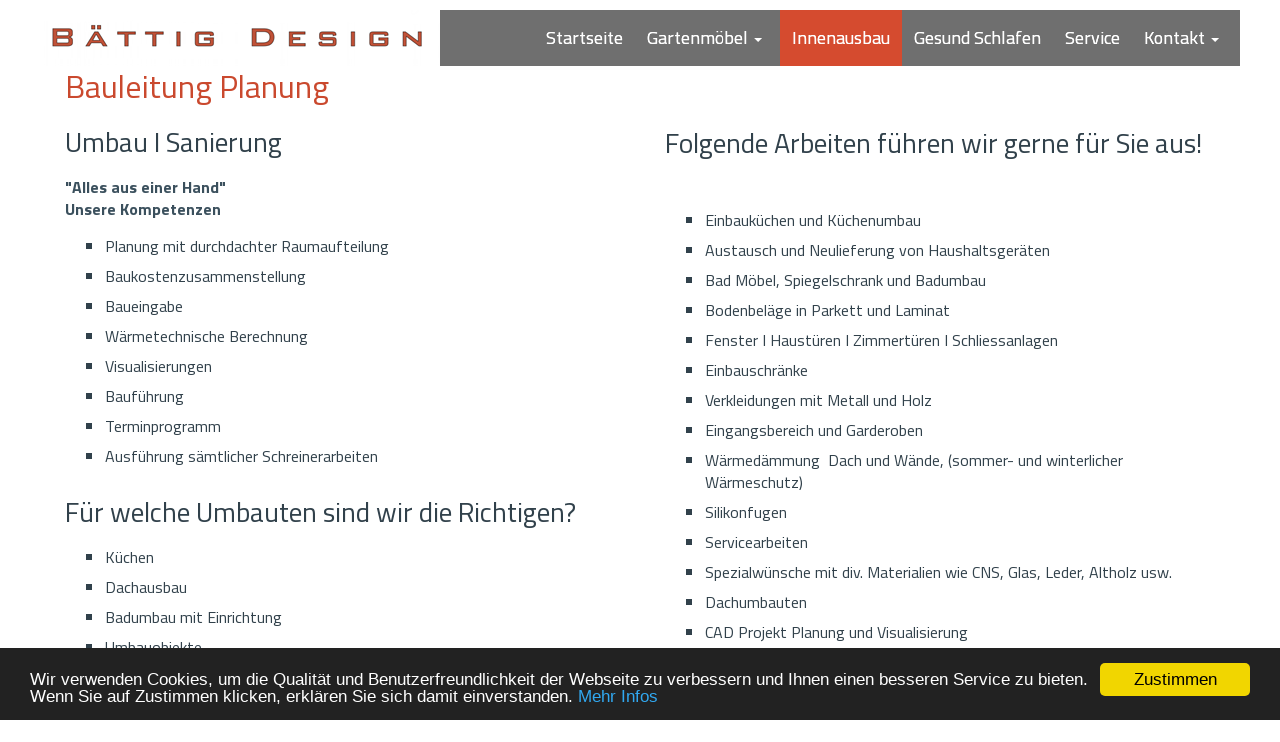

--- FILE ---
content_type: text/html; charset=utf-8
request_url: https://baettig-design.ch/69
body_size: 21692
content:
<!DOCTYPE html>
<html lang="de">

<head>
	

<!-- start file:/opt/ws-xoops//modules/system/templates/theme_helpers.title.html -->
<title>Innenausbau | Küchen | Bad | Dachausbau | Bodenbeläge - Bättig Design</title>
<!-- end file:/opt/ws-xoops//modules/system/templates/theme_helpers.title.html -->

<meta name="keywords" content="Innenausbau, Küchen, Einbauküchen, Dachausbau, Badumbau, Bodenbeläge, Matratzen, Bett, Gartenstuhl, Gartentisch" />
<meta name="description" content="Individuelle Wohnträume professionell umgesetzt. Ihr Spezialist für Küchen, Innenausbau, Schlafsysteme und Bättig Gartenmöbel, Gartenstühle und Gartentische." />
<meta http-equiv="content-type" content="text/html; charset=UTF-8" />
<meta name="robots" content="index,follow" />
<meta name="rating" content="general" />
<meta name="author" content="Bättig Design" />
<meta name="copyright" content="Copyright Bättig Design" />
<meta name="generator" content="Worldsoft CMS" />
<meta name="viewport" content="width=device-width, initial-scale=1">
<meta name="content-language" content="de" />


<!-- indexing: off -->
<!-- start file:/opt/ws-xoops//modules/system/templates/theme_helpers.after_meta.html -->




<!-- start dns-prefetching -->
<link rel="dns-prefetch" href="//static.worldsoft-cms.info">
<link rel="dns-prefetch" href="//images.worldsoft-cms.info">
<link rel="dns-prefetch" href="//log.worldsoft-cms.info">
<link rel="dns-prefetch" href="//logs.worldsoft-cms.info">
<link rel="dns-prefetch" href="//cms-logger.worldsoft-cms.info">
<!-- end dns-prefetching -->

	<link rel='shortcut icon' type='image/x-icon' href='/favicon.ico' />



<!-- Custom headers that should be load in the top  -->

<link rel='canonical' href='https://baettig-design.ch/content/69/64/innenausbau'  />
<meta name="viewport" content="width=device-width, initial-scale=1">


<!-- Javascript files that should be loaded before the core -->


<script type='text/javascript' src='/js/jquery/jquery-1.12.4.min.js?ts=1764930619'></script>
<script type='text/javascript' src='/js/jquery/fixes/jquery-fixes-1.x.min.js?ts=1764930619'></script>


<!-- CSS  files that should be loaded before the core -->

<link rel='stylesheet' type='text/css' media='screen' href='//static.worldsoft-cms.info/js/jquery/ui/1.12.1/jquery-ui.css?ts=1764930619' />
<link rel='stylesheet' type='text/css' media='screen' href='//static.worldsoft-cms.info/js/jquery/ui/1.12.1/jquery-ui.theme.css?ts=1764930619' />
<link rel='stylesheet' type='text/css' media='screen' href='/css/cms.css?ts=1764930619' />
<link rel='stylesheet' type='text/css' media='screen' href='/block.styles.css.php?location_id=69&ts=1764930619' />
<link rel='stylesheet' type='text/css' media='screen' href='/css/twitterbs/bootstrap-menu.css?ts=1764930619' />
<link rel='stylesheet' type='text/css' media='screen' href='/css/twitterbs/3.2.0/css/bootstrap.min.css?ts=1764930619' />
<link rel='stylesheet' type='text/css' media='screen' href='/css/twitterbs/3.2.0/css/bootstrap.ws.overrides.css?ts=1764930619' />
<link rel='stylesheet' type='text/css' media='screen' href='/css/twitterbs/gutters.css?ts=1764930619' />
<link rel='stylesheet' type='text/css' media='screen' href='/css/connector.css?ts=1764930619' />
<link rel='stylesheet' type='text/css' media='screen' href='//fonts.worldsoft.ch/css?family=Titillium+Web%3A300%7CTitillium+Web%3Aregular%7C&ts=1764930619' />
<link rel='stylesheet' type='text/css' media='screen' href='/css/FontAwesome/4.7.0/css/font-awesome.min.css?ts=1764930619' />
<link rel='stylesheet' type='text/css' media='screen' href='//static.worldsoft-cms.info/js/jquery/plugins/fancybox/2.1.5/source/jquery.fancybox.css?ts=1764930619' />
<link rel='stylesheet' type='text/css' media='screen' href='//static.worldsoft-cms.info/js/jquery/plugins/fancybox/2.1.5/source/helpers/jquery.fancybox-buttons.css?ts=1764930619' />
<link rel='stylesheet' type='text/css' media='screen' href='//static.worldsoft-cms.info/js/jquery/plugins/fancybox/2.1.5/source/helpers/jquery.fancybox-thumbs.css?ts=1764930619' />



<!-- end file:/opt/ws-xoops//modules/system/templates/theme_helpers.after_meta.html -->
<!-- indexing: on -->

<!-- start-site-css -->
<link rel='stylesheet' type='text/css' href='/style.css.php?use_themeset=baettig_innenausbau' />
<!-- end-site-css -->




<!-- RMV: added module header -->
<link rel="stylesheet" href="/files/6/animate.css"> 
<script src="/files/12/wow.js"></script>
<script src="/files/18/wow-min.js"></script> 
<script>
wow = new WOW( {
animateClass: 'animated',
offset: 	100,
mobile: 	true,
callback:	function(box) {
console.log("WOW: animating <" + box.tagName.toLowerCase() + ">") }
} 
);
wow.init();
document.getElementById('moar').onclick = function() {
var section = document.createElement('section');
section.className = 'section--purple wow fadeInDown'; 
this.parentNode.insertBefore(section, this);
}; 
</script>

<meta name="google-site-verification" content="hIb5ReNe9VaM29XddA9B9p2hPwutRzefk6jtJppIi0Y" />
<script type="text/javascript">
//--></script>
<script type='text/javascript'>
window._domain='baettig-design.ch';
window._domain_id='89401';
// Setup _lang_def
window._lang_def='de_DE';
window.location_id='69';
window.uploader_url='http://webuploader.worldsoft-cms.info/index.php';
window.newCookieConsent=0;
window._wbs=true;
window._wbs_company_id=50034597;
window._wbs_widget_url='https://widgets.worldsoft-wbs.com';
</script>


 <!-- Including //static.worldsoft-cms.info/js/jquery/plugins/cookie.js  -->

 <!--googleoff: all--> <script type='text/javascript' src='//static.worldsoft-cms.info/js/jquery/plugins/cookie.js'></script><!--googleon: all-->
<!--[if IE]><script src="//static.worldsoft-cms.info/js/jquery/plugins/bt/0.9.5-rc1/other_libs/excanvas_r3/excanvas.compiled.js"></script> <![endif]-->


 <!-- Including /js/worldsoft/URLPathInfo.js  -->

 <!--googleoff: all--> <script type='text/javascript' src='/js/worldsoft/URLPathInfo.js?ts=1764930619'></script><!--googleon: all-->


 <!-- Including /include/xoops.js  -->

 <!--googleoff: all--> <script type='text/javascript' src='/include/xoops.js?ts=1764930619'></script><!--googleon: all-->


 <!-- Including /bootstrap.js  -->

 <!--googleoff: all--> <script type='text/javascript' src='/bootstrap.js?ts=1764930619'></script><!--googleon: all-->


 <!-- Including /class/dhtml/overlib/overlib.js  -->

 <!--googleoff: all--> <script type='text/javascript' src='/class/dhtml/overlib/overlib.js?ts=1764930619'></script><!--googleon: all-->

		<script type="text/javascript">

var onLoadScripts=new Array();
var onLoadFunctions=new Array();
onLoadScripts.push("/include/locale.js.php?lang=de");
onLoadScripts.push("/include/user.js.php?lang=de");
onLoadScripts.push("//static.worldsoft-cms.info/xoops/include/ajaxLogin.js");
onLoadScripts.push("//static.worldsoft-cms.info/xoops/include/ajaxInvite.js");
onLoadScripts.push("//static.worldsoft-cms.info/xoops/include/ajaxPortalRecommend.js");


var MenuSounds = new Object();
function loadOnLoadScripts(){
	for (var i=0; i<onLoadScripts.length;i++) {
		loadScript(onLoadScripts[i]);
}
if (self.doStartup) {
	doStartup();
}
/* Do other onload handlers */
doOnLoadFunctions();
if (window.istats_url) {
	loadScript(window.istats_url);
}
if (window.ws_stats_url) {
	loadScript(window.ws_stats_url);
}
if (window.af_url) {
	if (location.search.indexOf("af_id")!=-1) {
		loadScript(window.af_url);
}
}
}
window.printLayout='wsContainerPrint';
window.ws_stats_url = "//logs.worldsoft-cms.info/log?domain=baettig-design.ch";
window.ws_stats_url += "&sw=" + screen.width;
window.ws_stats_url += "&sc=" + screen.colorDepth;
window.ws_stats_url += "&refer=" + escape(document.referrer);
window.ws_stats_url += "&page_counter=" + escape(location.href);
window.ws_stats_url += "&cookie=" + escape(document.cookie);


	window.af_url="/af.php?qs="+escape(location.search);


	if(window.addEventListener){
		window.addEventListener('load', loadOnLoadScripts, false);
} else {
	if(window.attachEvent) {
		window.attachEvent('onload', loadOnLoadScripts);
}
}

</script>
<!-- indexing: off -->
<!-- start file:/opt/ws-xoops//modules/system/templates/theme_helpers.before_end_head.html -->

<!-- Javascript files that should be loaded after the core -->


<script type='text/javascript' src='//static.worldsoft-cms.info/js/jquery/ui/1.12.1/jquery-ui.min.js?ts=1764930619'  ></script>
<script type='text/javascript' src='/include/youtubewmode.js?ts=1764930619'  ></script>
<script type='text/javascript' src='/css/twitterbs/3.2.0/js/bootstrap.min.js?ts=1764930619'  ></script>
<script type='text/javascript' src='/js/twitterbs/responsive.menubuilder.js?ts=1764930619'  ></script>
<script type='text/javascript' src='//cdnjs.cloudflare.com/ajax/libs/cookieconsent2/1.0.9/cookieconsent.min.js?ts=1764930619'  ></script>
<script type='text/javascript' src='/modules/wsGadgets/gadgets/megaMenu/assets/js/waypoints.min.js?ts=1764930619'  ></script>
<script type='text/javascript' src='/modules/wsGadgets/gadgets/megaMenu/assets/js/waypoints-sticky-custom.js?ts=1764930619'  ></script>
<script type='text/javascript' src='/modules/wsGadgets/gadgets/megaMenu/assets/js/script.js?ts=1764930619'  ></script>
<script type='text/javascript' src='//static.worldsoft-cms.info/js/jquery/plugins/fancybox/2.1.5/source/jquery.fancybox.pack.js?ts=1764930619'  ></script>
<script type='text/javascript' src='//static.worldsoft-cms.info/js/jquery/plugins/fancybox/2.1.5/source/helpers/jquery.fancybox-buttons.js?ts=1764930619'  ></script>
<script type='text/javascript' src='//static.worldsoft-cms.info/js/jquery/plugins/fancybox/2.1.5/source/helpers/jquery.fancybox-media.js?ts=1764930619'  ></script>
<script type='text/javascript' src='//static.worldsoft-cms.info/js/jquery/plugins/fancybox/2.1.5/source/helpers/jquery.fancybox-thumbs.js?ts=1764930619'  ></script>
<script type='text/javascript' src='/modules/wsImagemanager/assets/js/frontend.js?ts=1764930619'  ></script>


<!-- CSS  files that should be loaded after the core -->

<link rel='stylesheet' type='text/css' media='screen' href='/modules/wsGadgets/gadgets/megaMenu/assets/css/build.css?ts=1764930619' />
<link rel='stylesheet' type='text/css' media='screen' href='/modules/wsGadgets/gadgets/megaMenu/assets/css/style.css?ts=1764930619' />
<link rel='stylesheet' type='text/css' media='screen' href='/modules/wsGadgets/gadgets/megaMenu/assets/css/default2017.css?ts=1764930619' />
<link rel='stylesheet' type='text/css' media='screen' href='/modules/wsGadgets/gadgets/megaMenu/assets/css/responsive2017.css?ts=1764930619' />
<link rel='stylesheet' type='text/css' media='screen' href='/modules/wsGadgets/gadgets/megaMenu/assets/css/no-thing.css?ts=1764930619' />
<link rel='stylesheet' type='text/css' media='screen' href='/modules/wsGadgets/gadgets/revo_slider/rs-plugin/css/settings.css?v=5&ts=1764930619' />
<link rel='stylesheet' type='text/css' media='screen' href='/modules/wsGadgets/gadgets/revo_slider/rs-plugin/css/static-captions.css?ts=1764930619' />
<link rel='stylesheet' type='text/css' media='screen' href='/modules/wsGadgets/gadgets/revo_slider/rs-plugin/css/dynamic-captions.css?ts=1764930619' />



<!-- Custom headers that should be load just before the body   -->


<!-- indexing: off -->
<script type='text/javascript'>var menuResponsiveItems = [["Startseite","\/68\/startseite","","","","",0,"0"],["Gartenm\u00f6bel","\/71\/gartenmoebel","","","","",0,"0"],["Innenausbau","\/69\/innenausbau","","","","",0,"0"],["Gesund Schlafen","\/70\/gesund-schlafen","","","","",0,"0"],["Service","\/78\/service","","","","",0,"0"],["Kontakt","\/73\/kontakt","","","","",0,"0"],["|Impressum","\/74\/kontakt\/impressum","","","","",1,"0"],["|Datenschutz","\/94\/kontakt\/datenschutz","","","","",1,"0"]];</script>
<!-- indexing: on -->

<!-- Begin Cookie Consent plugin by Silktide - http://silktide.com/cookieconsent -->
<script type="text/javascript">
    window.cookieconsent_options = {
		"message": "Wir verwenden Cookies, um die Qualität und Benutzerfreundlichkeit der Webseite zu verbessern und Ihnen einen besseren Service zu bieten. Wenn Sie auf Zustimmen klicken, erklären Sie sich damit einverstanden.",
		"dismiss": "Zustimmen",
		"learnMore": "Mehr Infos",
		"link": "https://www.baettig-design.ch/Datenschutz",
		"theme":"dark-bottom",
    "markup": [
      '<div class="cc_banner-wrapper {{containerClasses}}">',
      '<div class="cc_banner cc_container cc_container--open">',
      '<a href="#null" data-cc-event="click:dismiss" target="_blank" class="cc_btn cc_btn_accept_all">{{options.dismiss}}</a>',
      '<p class="cc_message">{{options.message}} <a data-cc-if="options.link" target="{{ options.target }}" class="cc_more_info" href="{{options.link || "#null"}}">{{options.learnMore}}</a></p>',      
      '</div>',
      '</div>'
    ]       
		};
</script>

<!-- End Cookie Consent plugin -->
<script type="text/javascript" src="/modules/wsGadgets/gadgets/megaMenu/assets/js/device.js"></script>
<link rel="stylesheet" id="noo-top-menu-font10-css" href="//fonts.worldsoft.ch/css?family=Titillium%20Web%3A200%2C200italic%2C300%2C300italic%2Cregular%2Citalic%2C600%2C600italic%2C700%2C700italic%2C900%26subset%3Dlatin%252Clatin-ext;ver=3.9.2" type="text/css" media="all">

<link rel="stylesheet" id="noo-sub-menu-font10-css" href="//fonts.worldsoft.ch/css?family=Open%20Sans%3A300%2C300italic%2Cregular%2Citalic%2C600%2C600italic%2C700%2C700italic%2C800%2C800italic%26subset%3Dcyrillic-ext%252Cvietnamese%252Cgreek-ext%252Ccyrillic%252Cdevanagari%252Clatin%252Cgreek%252Clatin-ext;ver=3.9.2" type="text/css" media="all">

<link rel="stylesheet" id="custom_content-font10-css" href="//fonts.worldsoft.ch/css?family=Open%20Sans%3A300%2C300italic%2Cregular%2Citalic%2C600%2C600italic%2C700%2C700italic%2C800%2C800italic%26subset%3Dcyrillic-ext%252Cvietnamese%252Cgreek-ext%252Ccyrillic%252Cdevanagari%252Clatin%252Cgreek%252Clatin-ext;ver=3.9.2" type="text/css" media="all">

<link rel="stylesheet" id="custom_content-link-font10-css" href="//fonts.worldsoft.ch/css?family=Open%20Sans%3A300%2C300italic%2Cregular%2Citalic%2C600%2C600italic%2C700%2C700italic%2C800%2C800italic%26subset%3Dcyrillic-ext%252Cvietnamese%252Cgreek-ext%252Ccyrillic%252Cdevanagari%252Clatin%252Cgreek%252Clatin-ext;ver=3.9.2" type="text/css" media="all">

<style type='text/css' class='noo-menu-custom-css' id='noo-menu-custom-css-10'>

.noonav.noo_menu_10 .noo-megamenu.animate .mega > .mega-dropdown-menu{transition-duration:400ms;-moz-transition-duration:400ms;-webkit-transition-duration:400ms;min-width: 200px !important;transition-delay:0ms;-moz-transition-delay:0ms;-webkit-transition-delay:0ms;}.noonav.noo_menu_10 .noo-megamenu {border-top-left-radius:0px;-moz-border-top-left-radius:0px;-o-border-top-left-radius:0px;border-top-right-radius:0px;-moz-border-top-right-radius:0px;-o-border-top-right-radius:0px;border-bottom-right-radius:0px;-moz-border-bottom-right-radius:0px;-o-border-bottom-right-radius:0px;border-bottom-left-radius:0px;-moz-border-bottom-left-radius:0px;-o-border-bottom-left-radius:0px;padding-right:3px;padding-left:3px;margin-right:0px;margin-left:0px;}.noonav.noo_menu_10  button.button-bar {border-top-left-radius:0px;-moz-border-top-left-radius:0px;-o-border-top-left-radius:0px;border-top-right-radius:0px;-moz-border-top-right-radius:0px;-o-border-top-right-radius:0px;border-bottom-right-radius:0px;-moz-border-bottom-right-radius:0px;-o-border-bottom-right-radius:0px;border-bottom-left-radius:0px;-moz-border-bottom-left-radius:0px;-o-border-bottom-left-radius:0px;}.noonav.noo_menu_10  button.button-bar:hover {border-top-left-radius:0px;-moz-border-top-left-radius:0px;-o-border-top-left-radius:0px;border-top-right-radius:0px;-moz-border-top-right-radius:0px;-o-border-top-right-radius:0px;border-bottom-right-radius:0px;-moz-border-bottom-right-radius:0px;-o-border-bottom-right-radius:0px;border-bottom-left-radius:0px;-moz-border-bottom-left-radius:0px;-o-border-bottom-left-radius:0px;}.noonav.noo_menu_10.noosticky > div{width:90%;}.noonav.noo_menu_10 .noo-megamenu.horizontal {height:56px;line-height:56px;}.noonav.noo_menu_10.noo-nav-mb1{box-shadow: 0px 0px 0px 0px rgba(0,0,0,0.30);		-webkit-box-shadow: 0px 0px 0px 0px rgba(0,0,0,0.30);		-moz-box-shadow: 0px 0px 0px 0px rgba(0,0,0,0.30);}#mmenu-10 , .noonav.noo_menu_10 {background-color:rgba(20,20,20,0.61);border-top-left-radius:0px;-moz-border-top-left-radius:0px;-o-border-top-left-radius:0px;border-top-right-radius:0px;-moz-border-top-right-radius:0px;-o-border-top-right-radius:0px;border-bottom-right-radius:0px;-moz-border-bottom-right-radius:0px;-o-border-bottom-right-radius:0px;border-bottom-left-radius:0px;-moz-border-bottom-left-radius:0px;-o-border-bottom-left-radius:0px;}.noonav.noo_menu_10 .noo-menu-logo{height:56px;line-height:56px;}.noonav.noo_menu_10 .noo-menu-search,.noonav.noo_menu_10  .noo-menu-cart{height:56px;line-height:56px;color: #ffffff;}.noonav.noo_menu_10  .noo-menu-search i{}.noonav.noo_menu_10 .noo-menu-cart a{color: #ffffff;}#noo_menu_10  ul.cd-primary-nav li > a,.noonav.noo_menu_10 .noo-nav > li > a,#mmenu-10  .mm-listview li > a {height:56px;line-height:56px;font-weight: normal;font-family: Titillium Web;font-style: normal;font-size: 18px;color: #ffffff;text-transform: inherit!important;border-top:0px solid ;border-right:0px solid ;border-bottom:0px solid ;border-left:0px solid ;text-shadow: 0px 0px 0px ;box-shadow: 0px 0px 0px 0px ;				-webkit-box-shadow: 0px 0px 0px 0px ;				-moz-box-shadow: 0px 0px 0px 0px ;padding-right:12px;padding-left:12px;margin-top:0px;margin-right:0px;margin-left:0px;border-top-left-radius:0px;-moz-border-top-left-radius:0px;-o-border-top-left-radius:0px;border-top-right-radius:0px;-moz-border-top-right-radius:0px;-o-border-top-right-radius:0px;border-bottom-right-radius:0px;-moz-border-bottom-right-radius:0px;-o-border-bottom-right-radius:0px;border-bottom-left-radius:0px;-moz-border-bottom-left-radius:0px;-o-border-bottom-left-radius:0px;}.noonav.noo_menu_10 .noo-nav > li > a .noo-icon{color: #0088cc;font-size: 14px;}.noonav.noo_menu_10 .noo-nav > li > a .custom-mega-icon{width: 14px;}.noonav.noo_menu_10  .navbar-brand{color: #ffffff;}.noonav.noo_menu_10 .noo-megamenu .caret{border-top-color: #ffffff;}#noo_menu_10  ul.cd-primary-nav li.open > a, #noo_menu_10  ul.cd-primary-nav li:hover > a, .noonav.noo_menu_10 .noo-nav > li:hover > a,.noonav.noo_menu_10 .noo-nav > li.open > a,.noonav.noo_menu_10 .noo-nav > .current-menu-item > a,.noonav.noo_menu_10  .noo-nav > .current-menu-ancestor > a,.noonav.noo_menu_10  .noo-nav > .current_page_item > a,.noonav.noo_menu_10  .noo-nav > .current_page_ancestor > a, #mmenu-10  .mm-listview li:hover a, #mmenu-10 .mega-nav li.open a, #mmenu-10  .mm-listview li:hover a, #mmenu-10 .mega-nav li.open a {border-top-color:#f1431f;border-right-color:#f1431f;border-bottom-color:#f1431f;border-left-color:#f1431f;color: #ffffff;background-color:rgba(241,67,31,0.80);text-shadow: 0px 0px 0px ;}.noonav.noo_menu_10 .noo-nav > li:hover > a .noo-icon,.noonav.noo_menu_10 .noo-nav > li.open > a .noo-icon,.noonav.noo_menu_10 .noo-nav > .current-menu-item > a .noo-icon,.noonav.noo_menu_10  .noo-nav > .current-menu-ancestor > a .noo-icon,.noonav.noo_menu_10  .noo-nav > .current_page_item > a .noo-icon,.noonav.noo_menu_10  .noo-nav > .current_page_ancestor > a .noo-icon{color: #0088cc;}.noonav.noo_menu_10 .noo-nav li.dropdown.open .caret,.noonav.noo_menu_10  .noo-nav li.dropdown.open.active .caret,.noonav.noo_menu_10  .noo-nav li.dropdown.open a:hover .caret,.noonav.noo_menu_10 .noo-nav .dropdown-toggle:hover .caret,.noonav.noo_menu_10 .noo-nav > li:hover > a > .caret,.noonav.noo_menu_10 .noo-nav > .current-menu-item > a > .caret,.noonav.noo_menu_10  .noo-nav > .current-menu-ancestor > a > .caret,.noonav.noo_menu_10  .noo-nav > .current_page_item > a > .caret,.noonav.noo_menu_10  .noo-nav > .current_page_ancestor > a > .caret{border-top-color: #ffffff;border-bottom-color: #ffffff;}@media (max-width: 767px) {.noonav.noo_menu_10  .noo-nav > li.mega > a:after{border-color:#ffffff rgba(0, 0, 0, 0)} .noonav.noo_menu_10  .noo-nav > li.mega:hover > a:after,.noonav.noo_menu_10  .noo-nav > li.mega.open > a:after,.noonav.noo_menu_10  .noo-nav > li.mega.current-menu-item > a:after,.noonav.noo_menu_10  .noo-nav > li.mega.current_page_item > a:after,.noonav.noo_menu_10  .noo-nav > li.mega.current_page_ancestor > a:after{border-color:#ffffff rgba(0, 0, 0, 0)}}#mmenu-10  .noo-nav li.selected_top > a, #noo_menu_10  ul.cd-primary-nav li.selected_top > a, #noo_menu_10  ul.cd-primary-nav li > a:active, .noonav.noo_menu_10 .noo-nav > li > a:active, .noonav.noo_menu_10 .noo-nav > li.selected_top > a{background-color:rgba(241,67,31,0.79);text-shadow: 0px 0px 0px ;}.noonav.noo_menu_10 .noo-nav > li > a:active .noo-icon, .noonav.noo_menu_10 .noo-nav > li.selected_top > a .noo-icon{color: #0088cc;}.noonav.noo_menu_10  .noo-nav li.dropdown > a:active .caret, .noonav.noo_menu_10  .noo-nav li.dropdown.selected_top > a .caret{}@media (max-width: 767px) {.noonav.noo_menu_10  .noo-nav > li.mega:active > a:after, .noonav.noo_menu_10  .noo-nav > li.mega.selected_top > a:after{border-color: rgba(0, 0, 0, 0)}}.noonav.noo_menu_10 .noo-megamenu .dropdown-menu li a{height: 40px;line-height: 40px;}.noonav.noo_menu_10  .noo-megamenu .dropdown-submenu > .dropdown-menu {left: 100%; top: 0%}.noonav.noo_menu_10 .noo-megamenu .dropdown-menu .mega-nav > li > a,#mmenu-10 .mm-panels .dropdown-menu .mega-nav > li > a{border-top-left-radius:0px;-moz-border-top-left-radius:0px;-o-border-top-left-radius:0px;border-top-right-radius:0px;-moz-border-top-right-radius:0px;-o-border-top-right-radius:0px;border-bottom-right-radius:0px;-moz-border-bottom-right-radius:0px;-o-border-bottom-right-radius:0px;border-bottom-left-radius:0px;-moz-border-bottom-left-radius:0px;-o-border-bottom-left-radius:0px;}.noonav.noo_menu_10 .noo-megamenu .dropdown-menu,.noonav.noo_menu_10 .noo-megamenu .dropdown-submenu > .dropdown-menu,#mmenu-10 .mm-panels .dropdown-menu,#mmenu-10 .mm-panels .dropdown-submenu > .dropdown-menu, tests{border-top-left-radius:0px;-moz-border-top-left-radius:0px;-o-border-top-left-radius:0px;border-top-right-radius:0px;-moz-border-top-right-radius:0px;-o-border-top-right-radius:0px;border-bottom-right-radius:0px;-moz-border-bottom-right-radius:0px;-o-border-bottom-right-radius:0px;border-bottom-left-radius:0px;-moz-border-bottom-left-radius:0px;-o-border-bottom-left-radius:0px;background-color:rgba(20,20,20,0.75);border-top:0px solid ;box-shadow: 0px 3px 5px 0px rgba(0,0,0,0.21);			-webkit-box-shadow: 0px 3px 5px 0px rgba(0,0,0,0.21);			-moz-box-shadow: 0px 3px 5px 0px rgba(0,0,0,0.21);padding: 0px 0px 20px 0px;}.noonav.noo_menu_10 .noo-megamenu .dropdown-menu .mega-nav > li > a,#mmenu-10 .mm-panels .dropdown-menu .mega-nav > li > a{font-weight: normal;font-family: Open Sans;font-style: normal;font-size: 14px;color: #b7b7b7;text-transform: inherit!important;text-shadow: 0px 0px 0px ;padding: 0px 20px 0px 20px;border-bottom:0px solid ;}.noonav.noo_menu_10 .noo-megamenu .dropdown-menu .mega-nav > li > a .noo-icon{color: #0088cc;font-size: 14px;}.noonav.noo_menu_10 .noo-megamenu .dropdown-menu .mega-nav > li > a .custom-mega-icon{width: 14px;}.noonav.noo_menu_10 .noo-megamenu .dropdown-menu .mega-nav > li.noo-level-1:active > a:not(.mega-group-title), .noonav.noo_menu_10 .noo-megamenu .dropdown-menu .mega-nav > li.noo-level-1.selected_sub > a:not(.mega-group-title) {text-shadow: 0px 0px 0px ;}.noonav.noo_menu_10 .noo-megamenu .dropdown-menu .mega-nav > li:hover > a:not(.mega-group-title){color: #ffffff;background-image:inherit;background-color:rgba(82,82,82,0.84);text-shadow: 0px 0px 0px ;}.noonav.noo_menu_10 .noo-megamenu .dropdown-menu .mega-nav > li:hover > a .noo-icon{color: #0088cc;}@media (max-width: 767px) {.noonav.noo_menu_10 .noo-megamenu .dropdown-menu .mega-nav > li > a:after{border-color:#b7b7b7 rgba(0, 0, 0, 0)} .noonav.noo_menu_10  .noo-megamenu .dropdown-submenu > a:after,.noonav.noo_menu_10  .noo-megamenu .mega-group > a:after{border-color:#ffffff rgba(0, 0, 0, 0)}}.noonav.noo_menu_10 .noo-megamenu .dropdown-menu .mega-nav > li:active > a:not(.mega-group-title), .noonav.noo_menu_10 .noo-megamenu .dropdown-menu .mega-nav > li.selected_sub > a:not(.mega-group-title){text-shadow: 0px 0px 0px ;}.noonav.noo_menu_10 .noo-megamenu .dropdown-menu .mega-nav > li:active > a .noo-icon, .noonav.noo_menu_10 .noo-megamenu .dropdown-menu .mega-nav > li.selected_sub > a .noo-icon{color: #0088cc;}.noonav.noo_menu_10 .noo-megamenu .dropdown-menu li.noo-level-thirdplus a{height: 40px;line-height: 40px;}.noonav.noo_menu_10 .noo-megamenu .dropdown-submenu.noo-level-thirdplus > .dropdown-menu{box-shadow: 0px 0px 0px 0px ;			-webkit-box-shadow: 0px 0px 0px 0px ;			-moz-box-shadow: 0px 0px 0px 0px ;padding: 5px 5px 5px 5px;}.noonav.noo_menu_10 .noo-megamenu .dropdown-menu .mega-nav > li.noo-level-thirdplus > a{font-weight: normal;font-family: inherit;font-style: normal;font-size: 14px;color: #333333;text-transform: inherit!important;text-shadow: 0px 0px 0px ;padding: 5px 20px 5px 20px;}.noonav.noo_menu_10 .noo-megamenu .dropdown-menu .mega-nav > li.noo-level-thirdplus > a .noo-icon{color: #0088cc;font-size: 14px;}.noonav.noo_menu_10 .noo-megamenu .dropdown-menu .mega-nav > li.noo-level-thirdplus > a .custom-mega-icon{width: 14px;}.noonav.noo_menu_10 .noo-megamenu .dropdown-menu .mega-nav > li.noo-level-thirdplus:hover > a:not(.mega-group-title){background-image:inherit;text-shadow: 0px 0px 0px ;}.noonav.noo_menu_10 .noo-megamenu .dropdown-menu .mega-nav > li.noo-level-thirdplus:hover > a .noo-icon{color: #0088cc;}@media (max-width: 767px) {.noonav.noo_menu_10 .noo-megamenu .dropdown-menu .mega-nav > li.noo-level-thirdplus > a:after{border-color:#333333 rgba(0, 0, 0, 0)} .noonav.noo_menu_10  .noo-megamenu .dropdown-submenu > a:after,.noonav.noo_menu_10  .noo-megamenu .mega-group > a:after{border-color:#ffffff rgba(0, 0, 0, 0)}}.noonav.noo_menu_10 .noo-megamenu .dropdown-menu .mega-nav > li.noo-level-thirdplus:active > a:not(.mega-group-title), .noonav.noo_menu_10 .noo-megamenu .dropdown-menu .mega-nav > li.selected_sub.noo-level-thirdplus > a:not(.mega-group-title){}.noonav.noo_menu_10 .noo-megamenu .dropdown-menu .mega-nav > li.noo-level-thirdplus:active > a .noo-icon, .noonav.noo_menu_10 .noo-megamenu .dropdown-menu .mega-nav > li.selected_sub.noo-level-thirdplus > a .noo-icon{}.noonav.noo_menu_10  .widget-title-template p, .noonav.noo_menu_10  .widget-title-template span{font-weight: normal;font-family: Open Sans!important;font-style: normal!important;font-size: 14px!important;color: #000000;}.noonav.noo_menu_10  .widget-title-template {font-weight: normal;font-family: Open Sans!important;font-style: normal!important;font-size: 14px!important;color: #000000;}.noonav.noo_menu_10  .widget-title-template span,.noonav.noo_menu_10  .widget-title-template p {background-color: transparent !important;}.noonav.noo_menu_10  .widget-title-template{}.noonav.noo_menu_10  .widget-title-template a{display: inline;text-decoration: none;text-align: left;text-transform: none;font-weight: normal;font-family: Open Sans!important;font-style: normal!important;font-size: 14px!important;color: #000000!important;width: 200px;max-width: 300px;line-height: 14px;letter-spacing: 0px;}.noonav.noo_menu_10  .widget-title-template a:hover{text-decoration: none;text-transform: none;font-weight: normal;color: #000000!important;}.noonav.noo_menu_10  .widget-title-template a:visited{text-decoration: none;text-transform: none;font-weight: normal;color: #000000!important;}.noonav.noo_menu_10  a.navbar-brand, .mm-listview li a{color: #f1431f!important;}.noonav.noo_menu_10  button.button-bar{background-color:rgba(241,67,31,1.00);}.noonav.noo_menu_10  button.button-bar span.icon-bar{background-color:#ffffff!important;}.noonav.noo_menu_10  button.button-bar:hover{}.noonav.noo_menu_10  .widget-title-template a:active{text-decoration: none;text-transform: none;font-weight: normal;color: #000000!important;}.noonav.noo_menu_10 .noo-megamenu .withBr{padding-top:20px}.noonav.noo_menu_10.to-mobile .noo-nav > li > a {padding-top:0px!important;padding-bottom:0px!important;padding-right:0px!important;padding-left:26px!important;height:30px!important;line-height:30px!important;}.noonav.noo_menu_10.to-mobile .noo-megamenu,.noonav.noo_menu_10.to-mobile .noo-megamenu .noo-nav-child {text-align: left;}   

</style>
<style type='text/css' media='print'>div.noo-megamenu{ display: none; }</style>



<link rel="stylesheet" id="noo-top-menu-font35-css" href="//fonts.worldsoft.ch/css?family=Titillium%20Web%3A200%2C200italic%2C300%2C300italic%2Cregular%2Citalic%2C600%2C600italic%2C700%2C700italic%2C900%26subset%3Dlatin%252Clatin-ext;ver=3.9.2" type="text/css" media="all">

<link rel="stylesheet" id="noo-sub-menu-font35-css" href="//fonts.worldsoft.ch/css?family=Open%20Sans%3A300%2C300italic%2Cregular%2Citalic%2C600%2C600italic%2C700%2C700italic%2C800%2C800italic%26subset%3Dcyrillic-ext%252Cvietnamese%252Cgreek-ext%252Ccyrillic%252Cdevanagari%252Clatin%252Cgreek%252Clatin-ext;ver=3.9.2" type="text/css" media="all">

<link rel="stylesheet" id="custom_content-font35-css" href="//fonts.worldsoft.ch/css?family=Open%20Sans%3A300%2C300italic%2Cregular%2Citalic%2C600%2C600italic%2C700%2C700italic%2C800%2C800italic%26subset%3Dcyrillic-ext%252Cvietnamese%252Cgreek-ext%252Ccyrillic%252Cdevanagari%252Clatin%252Cgreek%252Clatin-ext;ver=3.9.2" type="text/css" media="all">

<link rel="stylesheet" id="custom_content-link-font35-css" href="//fonts.worldsoft.ch/css?family=Open%20Sans%3A300%2C300italic%2Cregular%2Citalic%2C600%2C600italic%2C700%2C700italic%2C800%2C800italic%26subset%3Dcyrillic-ext%252Cvietnamese%252Cgreek-ext%252Ccyrillic%252Cdevanagari%252Clatin%252Cgreek%252Clatin-ext;ver=3.9.2" type="text/css" media="all">

<style type='text/css' class='noo-menu-custom-css' id='noo-menu-custom-css-35'>

.noonav.noo_menu_35 .noo-megamenu.animate .mega > .mega-dropdown-menu{transition-duration:400ms;-moz-transition-duration:400ms;-webkit-transition-duration:400ms;min-width: 200px !important;transition-delay:0ms;-moz-transition-delay:0ms;-webkit-transition-delay:0ms;}.noonav.noo_menu_35 .noo-megamenu {border-top-left-radius:0px;-moz-border-top-left-radius:0px;-o-border-top-left-radius:0px;border-top-right-radius:0px;-moz-border-top-right-radius:0px;-o-border-top-right-radius:0px;border-bottom-right-radius:0px;-moz-border-bottom-right-radius:0px;-o-border-bottom-right-radius:0px;border-bottom-left-radius:0px;-moz-border-bottom-left-radius:0px;-o-border-bottom-left-radius:0px;border-top:0px solid ;border-right:0px solid ;border-bottom:0px solid ;border-left:0px solid ;padding-right:0px;padding-left:0px;margin-right:0px;margin-left:0px;}.noonav.noo_menu_35.noosticky > div{width:90%;}.noonav.noo_menu_35 .noo-megamenu.horizontal {height:undefinedpx;line-height:undefinedpx;}.noonav.noo_menu_35.noo-nav-mb1{box-shadow: 0px 0px 0px 0px rgba(0,0,0,0.30);		-webkit-box-shadow: 0px 0px 0px 0pxrgba(0,0,0,0.30);		-moz-box-shadow: 0px 0px 0px 0pxrgba(0,0,0,0.30);}.noonav.noo_menu_35 {background-color:;border-top-left-radius:0px;-moz-border-top-left-radius:0px;-o-border-top-left-radius:0px;border-top-right-radius:0px;-moz-border-top-right-radius:0px;-o-border-top-right-radius:0px;border-bottom-right-radius:0px;-moz-border-bottom-right-radius:0px;-o-border-bottom-right-radius:0px;border-bottom-left-radius:0px;-moz-border-bottom-left-radius:0px;-o-border-bottom-left-radius:0px;}.noonav.noo_menu_35 .noo-menu-logo{height:23px;line-height:23px;}.noonav.noo_menu_35 .noo-menu-search,.noonav.noo_menu_35  .noo-menu-cart{height:23px;line-height:23px;color: #dddddd;}.noonav.noo_menu_35 .noo-menu-search-show-hover .field:focus,.noonav.noo_menu_35 .noo-menu-search-show-alway .field{background-color:undefined;}.noonav.noo_menu_35  .noo-menu-search i{color:undefined;}.noonav.noo_menu_35 .noo-menu-cart a{color: #dddddd;}.noonav.noo_menu_35 .noo-nav > li > a{height:23px;line-height:23px;font-weight: lighter;font-family: Titillium Web;font-style: normal;font-size: 14px;color: #dddddd;background-color:;text-transform: inherit!important;border-top:0px solid ;border-right:0px solid ;border-bottom:0px solid ;border-left:0px solid ;text-shadow: 0px 0px 0px ;box-shadow: 0px 0px 0px 0px ;				-webkit-box-shadow: 0px 0px 0px 0px ;				-moz-box-shadow: 0px 0px 0px 0px ;padding-right:0px;padding-left:0px;margin-top:undefinedpx;margin-right:0px;margin-left:0px;border-top-left-radius:0px;-moz-border-top-left-radius:0px;-o-border-top-left-radius:0px;border-top-right-radius:0px;-moz-border-top-right-radius:0px;-o-border-top-right-radius:0px;border-bottom-right-radius:0px;-moz-border-bottom-right-radius:0px;-o-border-bottom-right-radius:0px;border-bottom-left-radius:0px;-moz-border-bottom-left-radius:0px;-o-border-bottom-left-radius:0px;}.noonav.noo_menu_35 .noo-nav > li > a .noo-icon{color: #dddddd;font-size: 14px;}.noonav.noo_menu_35 .noo-nav > li > a .custom-mega-icon{width: 14px;}.noonav.noo_menu_35  .navbar-brand{color: #dddddd;}.noonav.noo_menu_35 .noo-megamenu .caret{border-top-color: #dddddd;}.noonav.noo_menu_35 .noo-nav > li:hover > a,.noonav.noo_menu_35 .noo-nav > li.open > a,.noonav.noo_menu_35 .noo-nav > .current-menu-item > a,.noonav.noo_menu_35  .noo-nav > .current-menu-ancestor > a,.noonav.noo_menu_35  .noo-nav > .current_page_item > a,.noonav.noo_menu_35  .noo-nav > .current_page_ancestor > a{border-top-color:;border-right-color:;border-bottom-color:;border-left-color:;color: #da3d1e;background-color:;text-shadow: 0px 0px 0px ;}.noonav.noo_menu_35 .noo-nav > li:hover > a .noo-icon,.noonav.noo_menu_35 .noo-nav > li.open > a .noo-icon,.noonav.noo_menu_35 .noo-nav > .current-menu-item > a .noo-icon,.noonav.noo_menu_35  .noo-nav > .current-menu-ancestor > a .noo-icon,.noonav.noo_menu_35  .noo-nav > .current_page_item > a .noo-icon,.noonav.noo_menu_35  .noo-nav > .current_page_ancestor > a .noo-icon{color: #DA3D1E;}.noonav.noo_menu_35 .noo-nav li.dropdown.open .caret,.noonav.noo_menu_35  .noo-nav li.dropdown.open.active .caret,.noonav.noo_menu_35  .noo-nav li.dropdown.open a:hover .caret,.noonav.noo_menu_35 .noo-nav .dropdown-toggle:hover .caret,.noonav.noo_menu_35 .noo-nav > li:hover > a > .caret,.noonav.noo_menu_35 .noo-nav > .current-menu-item > a > .caret,.noonav.noo_menu_35  .noo-nav > .current-menu-ancestor > a > .caret,.noonav.noo_menu_35  .noo-nav > .current_page_item > a > .caret,.noonav.noo_menu_35  .noo-nav > .current_page_ancestor > a > .caret{border-top-color: #da3d1e;border-bottom-color: #da3d1e;}@media (max-width: 767px) {.noonav.noo_menu_35  .noo-nav > li.mega > a:after{border-color:#dddddd rgba(0, 0, 0, 0)} .noonav.noo_menu_35  .noo-nav > li.mega:hover > a:after,.noonav.noo_menu_35  .noo-nav > li.mega.open > a:after,.noonav.noo_menu_35  .noo-nav > li.mega.current-menu-item > a:after,.noonav.noo_menu_35  .noo-nav > li.mega.current_page_item > a:after,.noonav.noo_menu_35  .noo-nav > li.mega.current_page_ancestor > a:after{border-color:#da3d1e rgba(0, 0, 0, 0)}}.noonav.noo_menu_35 .noo-nav > li > a:active, .noonav.noo_menu_35 .noo-nav > li.selected_top > a{border-top-color:;border-right-color:;border-bottom-color:;border-left-color:;color: ;background-color:;text-shadow: 0px 0px 0px ;}.noonav.noo_menu_35 .noo-nav > li > a:active .noo-icon, .noonav.noo_menu_35 .noo-nav > li.selected_top > a .noo-icon{color: #dddddd;}.noonav.noo_menu_35  .noo-nav li.dropdown > a:active .caret, .noonav.noo_menu_35  .noo-nav li.dropdown.selected_top > a .caret{border-top-color: ;border-bottom-color: ;}@media (max-width: 767px) {.noonav.noo_menu_35  .noo-nav > li.mega:active > a:after, .noonav.noo_menu_35  .noo-nav > li.mega.selected_top > a:after{border-color: rgba(0, 0, 0, 0)}}.noonav.noo_menu_35 .noo-megamenu .dropdown-menu li a{height: 40px;line-height: 40px;}.noonav.noo_menu_35 .noo-megamenu .dropdown-menu,.noonav.noo_menu_35 .noo-megamenu .dropdown-submenu > .dropdown-menu{border-top-left-radius:0px;-moz-border-top-left-radius:0px;-o-border-top-left-radius:0px;border-top-right-radius:0px;-moz-border-top-right-radius:0px;-o-border-top-right-radius:0px;border-bottom-right-radius:0px;-moz-border-bottom-right-radius:0px;-o-border-bottom-right-radius:0px;border-bottom-left-radius:0px;-moz-border-bottom-left-radius:0px;-o-border-bottom-left-radius:0px;background-color:rgba(42,42,42,0.98);border-top:0px solid ;box-shadow: 0px 3px 5px 0px rgba(0,0,0,0.21);			-webkit-box-shadow: 0px 3px 5px 0px rgba(0,0,0,0.21);			-moz-box-shadow: 0px 3px 5px 0px rgba(0,0,0,0.21);padding: 0px 0px 20px 0px;}.noonav.noo_menu_35 .noo-megamenu .dropdown-menu .mega-nav > li > a{font-weight: normalpx;font-family: Open Sans;font-style: normal;font-size: 14px;color: #b7b7b7;text-transform: inherit!important;text-shadow: 0px 0px 0px ;padding: 0px 20px 0px 20px;border-bottom:0px solid ;}.noonav.noo_menu_35 .noo-megamenu .dropdown-menu .mega-nav > li > a .noo-icon{color: #0088cc;font-size: 14px;}.noonav.noo_menu_35 .noo-megamenu .dropdown-menu .mega-nav > li > a .custom-mega-icon{width: 14px;}.noonav.noo_menu_35 .noo-megamenu .dropdown-menu .mega-nav > li:hover > a:not(.mega-group-title){border-bottom-color:;color: #ffffff;background-image:inherit;background-color:rgba(82,82,82,0.84);text-shadow: 0px 0px 0px ;}.noonav.noo_menu_35 .noo-megamenu .dropdown-menu .mega-nav > li:hover > a .noo-icon{color: #0088cc;}@media (max-width: 767px) {.noonav.noo_menu_35 .noo-megamenu .dropdown-menu .mega-nav > li > a:after{border-color:#b7b7b7 rgba(0, 0, 0, 0)} .noonav.noo_menu_35  .noo-megamenu .dropdown-submenu > a:after,.noonav.noo_menu_35  .noo-megamenu .mega-group > a:after{border-color:#da3d1e rgba(0, 0, 0, 0)}}.noonav.noo_menu_35 .noo-megamenu .dropdown-menu .mega-nav > li:active > a:not(.mega-group-title), .noonav.noo_menu_35 .noo-megamenu .dropdown-menu .mega-nav > li.selected_sub > a:not(.mega-group-title){border-bottom-color:;color: ;background-color:;text-shadow: 0px 0px 0px ;}.noonav.noo_menu_35 .noo-megamenu .dropdown-menu .mega-nav > li:active > a .noo-icon, .noonav.noo_menu_35 .noo-megamenu .dropdown-menu .mega-nav > li.selected_sub > a .noo-icon{color: #0088cc;}.noonav.noo_menu_35  .widget-title-template p, .noonav.noo_menu_35  .widget-title-template span{font-weight: normal;font-family: Open Sans!important;font-style: normal!important;font-size: 14px!important;color: #000000;}.noonav.noo_menu_35  .widget-title-template {font-weight: normal;font-family: Open Sans!important;font-style: normal!important;font-size: 14px!important;color: #000000;}.noonav.noo_menu_35  .widget-title-template span,.noonav.noo_menu_35  .widget-title-template p {background-color: transparent!important;}.noonav.noo_menu_35  .widget-title-template{background-color:;}.noonav.noo_menu_35  .widget-title-template a{display: inline;text-decoration: none;text-align: left;text-transform: none;background-color:;font-weight: normal;font-family: Open Sans!important;font-style: normal!important;font-size: 14px!important;color: #000000!important;width: 200px;max-width: 300px;line-height: 14px;letter-spacing: 0px;}.noonav.noo_menu_35  .widget-title-template a:hover{text-decoration: none;text-transform: none;font-weight: normal;color: #000000!important;background-color:;}.noonav.noo_menu_35  .widget-title-template a:visited{text-decoration: none;text-transform: none;font-weight: normal;color: #000000!important;background-color:;}.noonav.noo_menu_35  a.navbar-brand{color: #000000!important;}.noonav.noo_menu_35  button.button-bar{background-color:;}.noonav.noo_menu_35  button.button-bar span.icon-bar{background-color:#f5f5f5!important;}.noonav.noo_menu_35  button.button-bar:hover{background-color:;}.noonav.noo_menu_35  .widget-title-template a:active{text-decoration: none;text-transform: none;font-weight: normal;color: #000000!important;background-color:;}.noonav.noo_menu_35 .noo-megamenu .withBr{padding-top:8.214285714285715px}.noonav.noo_menu_35.to-mobile .noo-nav > li > a {padding-top:0px!important;padding-bottom:0px!important;padding-right:0px!important;padding-left:0px!important;height:30px!important;line-height:30px!important;}.noonav.noo_menu_35.to-mobile .noo-megamenu,.noonav.noo_menu_35.to-mobile .noo-megamenu .noo-nav-child {text-align: left;}

</style>
<style type='text/css' media='print'>div.noo-megamenu{ display: none; }</style>



<link rel="stylesheet" id="noo-top-menu-font149-css" href="//fonts.worldsoft.ch/css?family=Titillium%20Web%3A200%2C200italic%2C300%2C300italic%2Cregular%2Citalic%2C600%2C600italic%2C700%2C700italic%2C900%26subset%3Dlatin%252Clatin-ext;ver=3.9.2" type="text/css" media="all">

<link rel="stylesheet" id="noo-sub-menu-font149-css" href="//fonts.worldsoft.ch/css?family=Open%20Sans%3A300%2C300italic%2Cregular%2Citalic%2C600%2C600italic%2C700%2C700italic%2C800%2C800italic%26subset%3Dcyrillic-ext%252Cvietnamese%252Cgreek-ext%252Ccyrillic%252Cdevanagari%252Clatin%252Cgreek%252Clatin-ext;ver=3.9.2" type="text/css" media="all">

<link rel="stylesheet" id="custom_content-font149-css" href="//fonts.worldsoft.ch/css?family=Open%20Sans%3A300%2C300italic%2Cregular%2Citalic%2C600%2C600italic%2C700%2C700italic%2C800%2C800italic%26subset%3Dcyrillic-ext%252Cvietnamese%252Cgreek-ext%252Ccyrillic%252Cdevanagari%252Clatin%252Cgreek%252Clatin-ext;ver=3.9.2" type="text/css" media="all">

<link rel="stylesheet" id="custom_content-link-font149-css" href="//fonts.worldsoft.ch/css?family=Open%20Sans%3A300%2C300italic%2Cregular%2Citalic%2C600%2C600italic%2C700%2C700italic%2C800%2C800italic%26subset%3Dcyrillic-ext%252Cvietnamese%252Cgreek-ext%252Ccyrillic%252Cdevanagari%252Clatin%252Cgreek%252Clatin-ext;ver=3.9.2" type="text/css" media="all">

<style type='text/css' class='noo-menu-custom-css' id='noo-menu-custom-css-149'>

.noonav.noo_menu_149 .noo-megamenu.animate .mega > .mega-dropdown-menu{transition-duration:400ms;-moz-transition-duration:400ms;-webkit-transition-duration:400ms;min-width: 200px !important;transition-delay:0ms;-moz-transition-delay:0ms;-webkit-transition-delay:0ms;}.noonav.noo_menu_149 .noo-megamenu {border-top-left-radius:0px;-moz-border-top-left-radius:0px;-o-border-top-left-radius:0px;border-top-right-radius:0px;-moz-border-top-right-radius:0px;-o-border-top-right-radius:0px;border-bottom-right-radius:0px;-moz-border-bottom-right-radius:0px;-o-border-bottom-right-radius:0px;border-bottom-left-radius:0px;-moz-border-bottom-left-radius:0px;-o-border-bottom-left-radius:0px;border-top:0px solid ;border-right:0px solid ;border-bottom:0px solid ;border-left:0px solid ;padding-right:0px;padding-left:0px;margin-right:0px;margin-left:0px;}.noonav.noo_menu_149  button.button-bar {border-top-left-radius:0px;-moz-border-top-left-radius:0px;-o-border-top-left-radius:0px;border-top-right-radius:0px;-moz-border-top-right-radius:0px;-o-border-top-right-radius:0px;border-bottom-right-radius:0px;-moz-border-bottom-right-radius:0px;-o-border-bottom-right-radius:0px;border-bottom-left-radius:0px;-moz-border-bottom-left-radius:0px;-o-border-bottom-left-radius:0px;}.noonav.noo_menu_149  button.button-bar:hover {border-top-left-radius:0px;-moz-border-top-left-radius:0px;-o-border-top-left-radius:0px;border-top-right-radius:0px;-moz-border-top-right-radius:0px;-o-border-top-right-radius:0px;border-bottom-right-radius:0px;-moz-border-bottom-right-radius:0px;-o-border-bottom-right-radius:0px;border-bottom-left-radius:0px;-moz-border-bottom-left-radius:0px;-o-border-bottom-left-radius:0px;}.noonav.noo_menu_149.noosticky > div{width:90%;}.noonav.noo_menu_149 .noo-megamenu.horizontal {}.noonav.noo_menu_149.noo-nav-mb1{box-shadow: 0px 0px 0px 0px rgba(0,0,0,0.30);		-webkit-box-shadow: 0px 0px 0px 0px rgba(0,0,0,0.30);		-moz-box-shadow: 0px 0px 0px 0px rgba(0,0,0,0.30);}#mmenu-149 , .noonav.noo_menu_149 {border-top-left-radius:0px;-moz-border-top-left-radius:0px;-o-border-top-left-radius:0px;border-top-right-radius:0px;-moz-border-top-right-radius:0px;-o-border-top-right-radius:0px;border-bottom-right-radius:0px;-moz-border-bottom-right-radius:0px;-o-border-bottom-right-radius:0px;border-bottom-left-radius:0px;-moz-border-bottom-left-radius:0px;-o-border-bottom-left-radius:0px;}.noonav.noo_menu_149 .noo-menu-logo{height:40px;line-height:40px;}.noonav.noo_menu_149 .noo-menu-search,.noonav.noo_menu_149  .noo-menu-cart{height:40px;line-height:40px;color: #dddddd;}.noonav.noo_menu_149  .noo-menu-search i{}.noonav.noo_menu_149 .noo-menu-cart a{color: #dddddd;}#noo_menu_149  ul.cd-primary-nav li > a,.noonav.noo_menu_149 .noo-nav > li > a,#mmenu-149  .mm-listview li > a {height:40px;line-height:40px;font-weight: lighter;font-family: Titillium Web;font-style: normal;font-size: 14px;color: #dddddd;text-transform: inherit!important;border-top:0px solid ;border-right:0px solid ;border-bottom:0px solid ;border-left:0px solid ;text-shadow: 0px 0px 0px ;box-shadow: 0px 0px 0px 0px ;				-webkit-box-shadow: 0px 0px 0px 0px ;				-moz-box-shadow: 0px 0px 0px 0px ;padding-right:0px;padding-left:0px;margin-right:0px;margin-left:0px;border-top-left-radius:0px;-moz-border-top-left-radius:0px;-o-border-top-left-radius:0px;border-top-right-radius:0px;-moz-border-top-right-radius:0px;-o-border-top-right-radius:0px;border-bottom-right-radius:0px;-moz-border-bottom-right-radius:0px;-o-border-bottom-right-radius:0px;border-bottom-left-radius:0px;-moz-border-bottom-left-radius:0px;-o-border-bottom-left-radius:0px;}.noonav.noo_menu_149 .noo-nav > li > a .noo-icon{color: #dddddd;font-size: 40px;}.noonav.noo_menu_149 .noo-nav > li > a .custom-mega-icon{width: 40px;}.noonav.noo_menu_149  .navbar-brand{color: #dddddd;}.noonav.noo_menu_149 .noo-megamenu .caret{border-top-color: #dddddd;}#noo_menu_149  ul.cd-primary-nav li.open > a, #noo_menu_149  ul.cd-primary-nav li:hover > a, .noonav.noo_menu_149 .noo-nav > li:hover > a,.noonav.noo_menu_149 .noo-nav > li.open > a,.noonav.noo_menu_149 .noo-nav > .current-menu-item > a,.noonav.noo_menu_149  .noo-nav > .current-menu-ancestor > a,.noonav.noo_menu_149  .noo-nav > .current_page_item > a,.noonav.noo_menu_149  .noo-nav > .current_page_ancestor > a, #mmenu-149  .mm-listview li:hover a, #mmenu-149 .mega-nav li.open a, #mmenu-149  .mm-listview li:hover a, #mmenu-149 .mega-nav li.open a {color: #da3d1e;text-shadow: 0px 0px 0px ;}.noonav.noo_menu_149 .noo-nav > li:hover > a .noo-icon,.noonav.noo_menu_149 .noo-nav > li.open > a .noo-icon,.noonav.noo_menu_149 .noo-nav > .current-menu-item > a .noo-icon,.noonav.noo_menu_149  .noo-nav > .current-menu-ancestor > a .noo-icon,.noonav.noo_menu_149  .noo-nav > .current_page_item > a .noo-icon,.noonav.noo_menu_149  .noo-nav > .current_page_ancestor > a .noo-icon{color: #da3d1e;}.noonav.noo_menu_149 .noo-nav li.dropdown.open .caret,.noonav.noo_menu_149  .noo-nav li.dropdown.open.active .caret,.noonav.noo_menu_149  .noo-nav li.dropdown.open a:hover .caret,.noonav.noo_menu_149 .noo-nav .dropdown-toggle:hover .caret,.noonav.noo_menu_149 .noo-nav > li:hover > a > .caret,.noonav.noo_menu_149 .noo-nav > .current-menu-item > a > .caret,.noonav.noo_menu_149  .noo-nav > .current-menu-ancestor > a > .caret,.noonav.noo_menu_149  .noo-nav > .current_page_item > a > .caret,.noonav.noo_menu_149  .noo-nav > .current_page_ancestor > a > .caret{border-top-color: #da3d1e;border-bottom-color: #da3d1e;}@media (max-width: 767px) {.noonav.noo_menu_149  .noo-nav > li.mega > a:after{border-color:#dddddd rgba(0, 0, 0, 0)} .noonav.noo_menu_149  .noo-nav > li.mega:hover > a:after,.noonav.noo_menu_149  .noo-nav > li.mega.open > a:after,.noonav.noo_menu_149  .noo-nav > li.mega.current-menu-item > a:after,.noonav.noo_menu_149  .noo-nav > li.mega.current_page_item > a:after,.noonav.noo_menu_149  .noo-nav > li.mega.current_page_ancestor > a:after{border-color:#da3d1e rgba(0, 0, 0, 0)}}#mmenu-149  .noo-nav li.selected_top > a, #noo_menu_149  ul.cd-primary-nav li.selected_top > a, #noo_menu_149  ul.cd-primary-nav li > a:active, .noonav.noo_menu_149 .noo-nav > li > a:active, .noonav.noo_menu_149 .noo-nav > li.selected_top > a{text-shadow: 0px 0px 0px ;}.noonav.noo_menu_149 .noo-nav > li > a:active .noo-icon, .noonav.noo_menu_149 .noo-nav > li.selected_top > a .noo-icon{color: #dddddd;}.noonav.noo_menu_149  .noo-nav li.dropdown > a:active .caret, .noonav.noo_menu_149  .noo-nav li.dropdown.selected_top > a .caret{}@media (max-width: 767px) {.noonav.noo_menu_149  .noo-nav > li.mega:active > a:after, .noonav.noo_menu_149  .noo-nav > li.mega.selected_top > a:after{border-color: rgba(0, 0, 0, 0)}}.noonav.noo_menu_149 .noo-megamenu .dropdown-menu li a{height: 40px;line-height: 40px;}.noonav.noo_menu_149  .noo-megamenu .dropdown-submenu > .dropdown-menu {left: 100%; top: 0%}.noonav.noo_menu_149 .noo-megamenu .dropdown-menu .mega-nav > li > a,#mmenu-149 .mm-panels .dropdown-menu .mega-nav > li > a{border-top-left-radius:0px;-moz-border-top-left-radius:0px;-o-border-top-left-radius:0px;border-top-right-radius:0px;-moz-border-top-right-radius:0px;-o-border-top-right-radius:0px;border-bottom-right-radius:0px;-moz-border-bottom-right-radius:0px;-o-border-bottom-right-radius:0px;border-bottom-left-radius:0px;-moz-border-bottom-left-radius:0px;-o-border-bottom-left-radius:0px;}.noonav.noo_menu_149 .noo-megamenu .dropdown-menu,.noonav.noo_menu_149 .noo-megamenu .dropdown-submenu > .dropdown-menu,#mmenu-149 .mm-panels .dropdown-menu,#mmenu-149 .mm-panels .dropdown-submenu > .dropdown-menu, tests{border-top-left-radius:0px;-moz-border-top-left-radius:0px;-o-border-top-left-radius:0px;border-top-right-radius:0px;-moz-border-top-right-radius:0px;-o-border-top-right-radius:0px;border-bottom-right-radius:0px;-moz-border-bottom-right-radius:0px;-o-border-bottom-right-radius:0px;border-bottom-left-radius:0px;-moz-border-bottom-left-radius:0px;-o-border-bottom-left-radius:0px;background-color:rgba(42,42,42,0.98);border-top:0px solid ;box-shadow: 0px 3px 5px 0px rgba(0,0,0,0.21);			-webkit-box-shadow: 0px 3px 5px 0px rgba(0,0,0,0.21);			-moz-box-shadow: 0px 3px 5px 0px rgba(0,0,0,0.21);padding: 0px 0px 20px 0px;}.noonav.noo_menu_149 .noo-megamenu .dropdown-menu .mega-nav > li > a,#mmenu-149 .mm-panels .dropdown-menu .mega-nav > li > a{font-weight: normal;font-family: Open Sans;font-style: normal;font-size: 14px;color: #b7b7b7;text-transform: inherit!important;text-shadow: 0px 0px 0px ;padding: 0px 20px 0px 20px;border-bottom:0px solid ;}.noonav.noo_menu_149 .noo-megamenu .dropdown-menu .mega-nav > li > a .noo-icon{color: #0088cc;font-size: 14px;}.noonav.noo_menu_149 .noo-megamenu .dropdown-menu .mega-nav > li > a .custom-mega-icon{width: 14px;}.noonav.noo_menu_149 .noo-megamenu .dropdown-menu .mega-nav > li.noo-level-1:active > a:not(.mega-group-title), .noonav.noo_menu_149 .noo-megamenu .dropdown-menu .mega-nav > li.noo-level-1.selected_sub > a:not(.mega-group-title) {text-shadow: 0px 0px 0px ;}.noonav.noo_menu_149 .noo-megamenu .dropdown-menu .mega-nav > li:hover > a:not(.mega-group-title){color: #ffffff;background-image:inherit;background-color:rgba(82,82,82,0.84);text-shadow: 0px 0px 0px ;}.noonav.noo_menu_149 .noo-megamenu .dropdown-menu .mega-nav > li:hover > a .noo-icon{color: #0088cc;}@media (max-width: 767px) {.noonav.noo_menu_149 .noo-megamenu .dropdown-menu .mega-nav > li > a:after{border-color:#b7b7b7 rgba(0, 0, 0, 0)} .noonav.noo_menu_149  .noo-megamenu .dropdown-submenu > a:after,.noonav.noo_menu_149  .noo-megamenu .mega-group > a:after{border-color:#da3d1e rgba(0, 0, 0, 0)}}.noonav.noo_menu_149 .noo-megamenu .dropdown-menu .mega-nav > li:active > a:not(.mega-group-title), .noonav.noo_menu_149 .noo-megamenu .dropdown-menu .mega-nav > li.selected_sub > a:not(.mega-group-title){text-shadow: 0px 0px 0px ;}.noonav.noo_menu_149 .noo-megamenu .dropdown-menu .mega-nav > li:active > a .noo-icon, .noonav.noo_menu_149 .noo-megamenu .dropdown-menu .mega-nav > li.selected_sub > a .noo-icon{color: #0088cc;}.noonav.noo_menu_149 .noo-megamenu .dropdown-menu li.noo-level-thirdplus a{height: 40px;line-height: 40px;}.noonav.noo_menu_149 .noo-megamenu .dropdown-submenu.noo-level-thirdplus > .dropdown-menu{box-shadow: 0px 0px 0px 0px ;			-webkit-box-shadow: 0px 0px 0px 0px ;			-moz-box-shadow: 0px 0px 0px 0px ;padding: 5px 5px 5px 5px;}.noonav.noo_menu_149 .noo-megamenu .dropdown-menu .mega-nav > li.noo-level-thirdplus > a{font-weight: normal;font-family: inherit;font-style: normal;font-size: 14px;color: #333333;text-transform: inherit!important;text-shadow: 0px 0px 0px ;padding: 5px 20px 5px 20px;}.noonav.noo_menu_149 .noo-megamenu .dropdown-menu .mega-nav > li.noo-level-thirdplus > a .noo-icon{color: #0088cc;font-size: 14px;}.noonav.noo_menu_149 .noo-megamenu .dropdown-menu .mega-nav > li.noo-level-thirdplus > a .custom-mega-icon{width: 14px;}.noonav.noo_menu_149 .noo-megamenu .dropdown-menu .mega-nav > li.noo-level-thirdplus:hover > a:not(.mega-group-title){background-image:inherit;text-shadow: 0px 0px 0px ;}.noonav.noo_menu_149 .noo-megamenu .dropdown-menu .mega-nav > li.noo-level-thirdplus:hover > a .noo-icon{color: #0088cc;}@media (max-width: 767px) {.noonav.noo_menu_149 .noo-megamenu .dropdown-menu .mega-nav > li.noo-level-thirdplus > a:after{border-color:#333333 rgba(0, 0, 0, 0)} .noonav.noo_menu_149  .noo-megamenu .dropdown-submenu > a:after,.noonav.noo_menu_149  .noo-megamenu .mega-group > a:after{border-color:#da3d1e rgba(0, 0, 0, 0)}}.noonav.noo_menu_149 .noo-megamenu .dropdown-menu .mega-nav > li.noo-level-thirdplus:active > a:not(.mega-group-title), .noonav.noo_menu_149 .noo-megamenu .dropdown-menu .mega-nav > li.selected_sub.noo-level-thirdplus > a:not(.mega-group-title){}.noonav.noo_menu_149 .noo-megamenu .dropdown-menu .mega-nav > li.noo-level-thirdplus:active > a .noo-icon, .noonav.noo_menu_149 .noo-megamenu .dropdown-menu .mega-nav > li.selected_sub.noo-level-thirdplus > a .noo-icon{}.noonav.noo_menu_149  .widget-title-template p, .noonav.noo_menu_149  .widget-title-template span{font-weight: normal;font-family: Open Sans!important;font-style: normal!important;font-size: 14px!important;color: #000000;}.noonav.noo_menu_149  .widget-title-template {font-weight: normal;font-family: Open Sans!important;font-style: normal!important;font-size: 14px!important;color: #000000;}.noonav.noo_menu_149  .widget-title-template span,.noonav.noo_menu_149  .widget-title-template p {background-color: transparent !important;}.noonav.noo_menu_149  .widget-title-template{}.noonav.noo_menu_149  .widget-title-template a{display: inline;text-decoration: none;text-align: left;text-transform: none;font-weight: normal;font-family: Open Sans!important;font-style: normal!important;font-size: 14px!important;color: #000000!important;width: 200px;max-width: 300px;line-height: 14px;letter-spacing: 0px;}.noonav.noo_menu_149  .widget-title-template a:hover{text-decoration: none;text-transform: none;font-weight: normal;color: #000000!important;}.noonav.noo_menu_149  .widget-title-template a:visited{text-decoration: none;text-transform: none;font-weight: normal;color: #000000!important;}.noonav.noo_menu_149  a.navbar-brand, .mm-listview li a{color: #000000!important;}.noonav.noo_menu_149  button.button-bar{}.noonav.noo_menu_149  button.button-bar span.icon-bar{background-color:#f5f5f5!important;}.noonav.noo_menu_149  button.button-bar:hover{}.noonav.noo_menu_149  .widget-title-template a:active{text-decoration: none;text-transform: none;font-weight: normal;color: #000000!important;}.noonav.noo_menu_149 .noo-megamenu .withBr{padding-top:14.285714285714286px}.noonav.noo_menu_149.to-mobile .noo-nav > li > a {padding-top:0px!important;padding-bottom:0px!important;padding-right:0px!important;padding-left:0px!important;height:30px!important;line-height:30px!important;}.noonav.noo_menu_149.to-mobile .noo-megamenu,.noonav.noo_menu_149.to-mobile .noo-megamenu .noo-nav-child {text-align: left;}

</style>
<style type='text/css' media='print'>div.noo-megamenu{ display: none; }</style>







<!-- location based  custom header added by the webmaster -->



<!-- end file:/opt/ws-xoops//modules/system/templates/theme_helpers.before_end_head.html -->
<!-- indexing: on --></head>
<body>
<div id="overDiv"></div>

<!-- start file:/opt/ws-xoops//modules/system/templates/theme_helpers.after_start_body.html -->

<!-- started body -->
<div id="dialog"></div> <!-- for the jQueryui dialog -->

<!-- end file:/opt/ws-xoops//modules/system/templates/theme_helpers.after_start_body.html --><div id="container" class="container">
    <!-- Spare div tags for design purposes -->
    <div id="topT1"></div>
    <div id="topT2"></div>
    
            
    
                                        <div id="ueberrow2" class="">
                        <div id="row2" class="row " >
                                    <div id="logo" class="col-md-4 " >
																						<div class="block" id="block_162" >
							<div class="blockHeader" id="blockHeader_162" title="Logo">
                                <table class='blockHeaderTable'>
                                    <tr><td>Logo</td></tr>
                                    <tr>
                                        <td><img class='blockHeaderEditIcon'  width=16 height=16 src='/img/blank.gif'  alt='blockHeaderEditIcon' /></td>
                                    </tr>
                                </table>
                            </div>
                            <div class="blockContent" id="blockContent_162"><a href="/68"><img alt="Bättig Design - Küchen, Betten und Gartenmöbel" src="/images/2353/logo-baettig-design-400pxb.png" style="width: 100%; max-width: 400px; max-height: 93px;" title="Bättig Design - Küchen, Betten und Gartenmöbel" /></a></div>
						</div>
											                    </div>
                                    <div id="menu" class="col-md-8 " >
																						<div class="block" id="block_168" >
							<div class="blockHeader" id="blockHeader_168" title="Menu">
                                <table class='blockHeaderTable'>
                                    <tr><td>Menu</td></tr>
                                    <tr>
                                        <td><img class='blockHeaderEditIcon'  width=16 height=16 src='/img/blank.gif'  alt='blockHeaderEditIcon' /></td>
                                    </tr>
                                </table>
                            </div>
                            <div class="blockContent" id="blockContent_168"><div style='z-index:9999999;'>
<!-- indexing: off -->
<div  data-hide-sticky="0" data-media-width=1194 data-offset="0"  data-auto_resize_fonts="no" data-auto_resize_sub_fonts="no"   data-sticky="1" id="noo_menu_10" style='position:relative;z-index:1000' class="noo-menu-align-right  noonav noo_menu_10 noo-nav-mb1 horizontal-down">
<button class="button-bar noo-menu-collapse" type="button">
<span class="icon-bar"></span>
<span class="icon-bar"></span>
<span class="icon-bar"></span>
</button>
<a class="navbar-brand" href="javascript:void(0)">Menu</a>
<div id="mmenu-10"><!-- startoutput --><div class=" noo-megamenu horizontal noocollapse  animate elastic" data-trigger="hover" data-duration="200" >
<ul class="clearfix noo-nav level0">
<li  class="menu-item-116918145758620 noo-nav-item  noo-level-1" data-id="116918145758620" data-level="1">
<a target="_self"  class=" noo-menu-icon-left  " href="/68/startseite" ><span>Startseite</span></a>
</li>
<li  class="menu-item-3116918145758620 noo-nav-item dropdown mega noo-level-1" data-id="3116918145758620" data-level="1">
<a target="_self"  class=" dropdown-toggle noo-menu-icon-left  " href="/71/gartenmoebel"  ><span>Gartenmöbel</span><b class="caret"></b></a>
<div class="noo-nav-child dropdown-menu mega-dropdown-menu"  ><div class="mega-dropdown-inner">
<div class="noo-row">
<div class="noo-col noo-span12 noo-col-nav" ><div class="mega-inner">
<ul class="mega-nav level1">
<li  class="menu-item-12082116417550 noo-nav-item  noo-level-1" data-id="12082116417550" data-level="2">
<a target="_self"  class=" noo-menu-icon-left  " href="/71/gartenmoebel" ><span>Gartenmöbel</span></a>
</li>
<li  class="menu-item-120821164049573 noo-nav-item  noo-level-1" data-id="120821164049573" data-level="2">
<a target="_self"  class=" noo-menu-icon-left  " href="https://baettig-design.ch/71/gartenmoebel/#1" ><span>Sonnenschirme</span></a>
</li>
</ul>
</div></div>
</div>
</div></div>
</li>
<li  class="menu-item-1116918145758620 noo-nav-item  noo-level-1" data-id="1116918145758620" data-level="1">
<a target="_self"  class=" noo-menu-icon-left  " href="/69/innenausbau" ><span>Innenausbau</span></a>
</li>
<li  class="menu-item-2116918145758620 noo-nav-item  noo-level-1" data-id="2116918145758620" data-level="1">
<a target="_self"  class=" noo-menu-icon-left  " href="/70/gesund-schlafen" ><span>Gesund Schlafen</span></a>
</li>
<li  class="menu-item-11610518452917 noo-nav-item  noo-level-1" data-id="11610518452917" data-level="1">
<a target="_self"  class=" noo-menu-icon-left  " href="/78/service" ><span>Service</span></a>
</li>
<li  class="menu-item-5116918145758620 noo-nav-item dropdown mega noo-level-1" data-id="5116918145758620" data-level="1">
<a target="_self"  class=" dropdown-toggle noo-menu-icon-left  " href="/73/kontakt"  ><span>Kontakt</span><b class="caret"></b></a>
<div class="noo-nav-child dropdown-menu mega-dropdown-menu"  ><div class="mega-dropdown-inner">
<div class="noo-row">
<div class="noo-col noo-span12 noo-col-nav" ><div class="mega-inner">
<ul class="mega-nav level1">
<li  class="menu-item-11848165447833 noo-nav-item  noo-level-1" data-id="11848165447833" data-level="2">
<a target="_self"  class=" noo-menu-icon-left  " href="/73/kontakt" ><span>Kontakt</span></a>
</li>
<li  class="menu-item-11610971830390 noo-nav-item  noo-level-1" data-id="11610971830390" data-level="2">
<a target="_self"  class=" noo-menu-icon-left  " href="/74/kontakt/impressum" ><span>Impressum</span></a>
</li>
<li  class="menu-item-11848165438428 noo-nav-item  noo-level-1" data-id="11848165438428" data-level="2">
<a target="_self"  class=" noo-menu-icon-left  " href="/94/kontakt/datenschutz" ><span>Datenschutz</span></a>
</li>
</ul>
</div></div>
</div>
</div></div>
</li>
</ul>
</div>
<!-- endoutput --></div></div>

<!-- indexing: on -->
<script type="text/javascript">
        function getViewportW() {
            var client = window.document.documentElement['clientWidth'],
            inner = window['innerWidth'];

            return (client < inner) ? inner : client;
        }
      $(document).ready(function() {

       if(!window.alreadyDefined && window.alreadyDefined != true){
           window.alreadyDefined = true;

        if(is_touch_device() == true){
            $('.noo-megamenu').each(function(){
                    $(this).NooMobileMenu();
                    if(getViewportW() > 767) {
                        $(this).find('ul.clearfix.noo-nav.level0').addClass('ios');
                    }
            });

            $( '.noo-menu-select' ).change(function() {
                    var loc = $(this).find( 'option:selected' ).val();
                    if( loc != '' && loc != '#' ) window.location = loc;
            });

            $('.noo-menu-back-button').click(function(e){
                    e.preventDefault();
                    e.stopPropagation();
                    $(this).closest('li').addClass("noo-menu-li-open");
            });

                if (!device.desktop()) {
                    $('a.dropdown-toggle, li.dropdown-submenu > a').on('click',function(e){
                        e.preventDefault();
                    });
                }
                $('html').on('touchstart', function(e){
                  clearSubMenus(this);
                });

                $('.dropdown-menu').on('touchstart', function(e){
                   e.stopPropagation();
                });

                $('a.dropdown-toggle, li.dropdown-submenu > a').on('touchstart', function(e){
                    e.preventDefault();
                    e.stopPropagation();
                    touchstart(this);
                });
                $('a.dropdown-toggle, li.dropdown-submenu > a').on('touchend', function(e){
                    e.preventDefault();
                    e.stopPropagation();
                    touchend();
                });

        }
    }
  });

    function is_touch_device() {
        return !!('ontouchstart' in window);
    }
    var timer;
    var touchduration = 700; //length of time we want the user to touch before we do something

    function touchstart(elem) {
        if(!$(elem).parent().hasClass('dropdown-submenu')){
            clearSubMenus(elem);
        }
        if($(elem).parent().hasClass('open')) {
            $(elem).parent().removeClass('open');
            $(elem).parent().parent().find('ul').hide();
        } else {
            $(elem).parent().addClass('open');
            $(elem).parent().parent().find('ul').show();
        }
        timer = setTimeout(function(){onlongtouch(elem);}, touchduration);
    }

    function touchend() {

        if (timer)
            clearTimeout(timer);
    }

    function onlongtouch(elem) {
        var url = $(elem).attr('href');
        if(!url || url == '')
            return;
        window.location.replace(url);
    }

    function clearSubMenus(elem) {
        $('.noo-megamenu').find('li.noo-nav-item.mega').each(function () {
          var parent = $(this);
          if ((parent['context'] == $(elem).parent()[0]) || !parent.hasClass('open')) return;
          parent.removeClass('open');
        })
    }
</script></div></div>
						</div>
											                    </div>
                            </div>
            </div>                                            <div id="row3" class="row " >
                                    <div id="slider" class="col-md-12 " >
																						<div class="block" id="block_344" >
							<div class="blockHeader" id="blockHeader_344" title="Slider_Innenausbau">
                                <table class='blockHeaderTable'>
                                    <tr><td>Slider_Innenausbau</td></tr>
                                    <tr>
                                        <td><img class='blockHeaderEditIcon'  width=16 height=16 src='/img/blank.gif'  alt='blockHeaderEditIcon' /></td>
                                    </tr>
                                </table>
                            </div>
                            <div class="blockContent" id="blockContent_344"><!-- START REVOLUTION SLIDER 4.0 fullwidth mode -->

<div id="rev_slider_104_wrapper" class="rev_slider_wrapper fullwidthbanner-container" style="margin:0px auto;background-color:#E9E9E9;padding:0px;margin-top:0px;margin-bottom:0px;max-height:550px;">
	<div id="rev_slider_104" class="rev_slider fullwidthabanner" style="display:none;max-height:550px;height:550px;">
<ul>	<!-- SLIDE  -->
	<li data-transition="" data-slotamount="7" data-masterspeed="300"  data-saveperformance="off" >
		<!-- MAIN IMAGE -->
		<img src="/image.php?id=2624"  alt="2614"  data-bgposition="center top" data-kenburns="on" data-rotationstart="0" data-rotationend="0" data-duration="9000" data-ease="Linear.easeNone" data-bgfit="100" data-bgfitend="100" data-bgpositionend="center bottom">
		<!-- LAYERS -->
<div class='thumbnail_text_hiden' style='display:none'></div>	</li>
	<!-- SLIDE  -->
	<li data-transition="" data-slotamount="7" data-masterspeed="300"  data-saveperformance="off" >
		<!-- MAIN IMAGE -->
		<img src="/image.php?id=2620"  alt="2362"  data-bgposition="center top" data-kenburns="on" data-rotationstart="0" data-rotationend="0" data-duration="9000" data-ease="Linear.easeNone" data-bgfit="100" data-bgfitend="100" data-bgpositionend="center center">
		<!-- LAYERS -->
<div class='thumbnail_text_hiden' style='display:none'></div>	</li>
	<!-- SLIDE  -->
	<li data-transition="" data-slotamount="7" data-masterspeed="300"  data-saveperformance="off" >
		<!-- MAIN IMAGE -->
		<img src="/image.php?id=2625"  alt="2608"  data-bgposition="center top" data-kenburns="on" data-rotationstart="0" data-rotationend="0" data-duration="9000" data-ease="Linear.easeNone" data-bgfit="100" data-bgfitend="100" data-bgpositionend="center center">
		<!-- LAYERS -->
<div class='thumbnail_text_hiden' style='display:none'></div>	</li>
	<!-- SLIDE  -->
	<li data-transition="" data-slotamount="7" data-masterspeed="300"  data-saveperformance="off" >
		<!-- MAIN IMAGE -->
		<img src="/image.php?id=2630"  alt="2625"  data-bgposition="center top" data-kenburns="on" data-rotationstart="0" data-rotationend="0" data-duration="9000" data-ease="Linear.easeNone" data-bgfit="100" data-bgfitend="100" data-bgpositionend="center center">
		<!-- LAYERS -->
<div class='thumbnail_text_hiden' style='display:none'></div>	</li>
	<!-- SLIDE  -->
	<li data-transition="" data-slotamount="7" data-masterspeed="300"  data-saveperformance="off" >
		<!-- MAIN IMAGE -->
		<img src="/image.php?id=2635"  alt="2625"  data-bgposition="center top" data-kenburns="on" data-rotationstart="0" data-rotationend="0" data-duration="9000" data-ease="Linear.easeNone" data-bgfit="100" data-bgfitend="100" data-bgpositionend="center center">
		<!-- LAYERS -->
<div class='thumbnail_text_hiden' style='display:none'></div>	</li>
	<!-- SLIDE  -->
	<li data-transition="" data-slotamount="7" data-masterspeed="300"  data-saveperformance="off" >
		<!-- MAIN IMAGE -->
		<img src="/image.php?id=2640"  alt="2625"  data-bgposition="center top" data-kenburns="on" data-rotationstart="0" data-rotationend="0" data-duration="9000" data-ease="Linear.easeNone" data-bgfit="100" data-bgfitend="100" data-bgpositionend="center center">
		<!-- LAYERS -->
<div class='thumbnail_text_hiden' style='display:none'></div>	</li>
</ul>
<div class="tp-bannertimer"></div>	</div>
</div><!-- Starting Javascript for Revolution slider -->


 <!-- Including /modules/wsGadgets/gadgets/revo_slider/rs-plugin/js/jquery.themepunch.revolution.js  -->

 <!--googleoff: all--> <script type='text/javascript' src='/modules/wsGadgets/gadgets/revo_slider/rs-plugin/js/jquery.themepunch.revolution.js'></script><!--googleon: all-->


 <!-- Including /modules/wsGadgets/gadgets/revo_slider/rs-plugin/js/jquery.themepunch.tools.min.js  -->

 <!--googleoff: all--> <script type='text/javascript' src='/modules/wsGadgets/gadgets/revo_slider/rs-plugin/js/jquery.themepunch.tools.min.js'></script><!--googleon: all-->
            
			<script type="text/javascript">
jQuery(document).ready(function() {
				/******************************************
					-	PREPARE PLACEHOLDER FOR SLIDER	-
				******************************************/
                var setREVStartSize = function() {
                    var tpopt = new Object();
                    tpopt.startwidth = 1200;
                    tpopt.startheight = 550;
                    tpopt.container = $('#rev_slider_104');
                    tpopt.fullScreen = "off";
                    tpopt.forceFullWidth = "off";

                    tpopt.container.closest(".rev_slider_wrapper").css({
                        height: tpopt.container.height()
                    });
                    tpopt.width = parseInt(tpopt.container.width(), 0);
                    tpopt.height = parseInt(tpopt.container.height(), 0);
                    tpopt.bw = tpopt.width / tpopt.startwidth;
                    tpopt.bh = tpopt.height / tpopt.startheight;
                    if (tpopt.bh > tpopt.bw) tpopt.bh = tpopt.bw;
                    if (tpopt.bh < tpopt.bw) tpopt.bw = tpopt.bh;
                    if (tpopt.bw < tpopt.bh) tpopt.bh = tpopt.bw;
                    if (tpopt.bh > 1) {
                        tpopt.bw = 1;
                        tpopt.bh = 1
                    };
                    if (tpopt.bw > 1) {
                        tpopt.bw = 1;
                        tpopt.bh = 1;
                    };
                    tpopt.height = Math.round(tpopt.startheight * (tpopt.width / tpopt.startwidth));

                    if (tpopt.height > tpopt.startheight && tpopt.autoHeight != "on") tpopt.height = tpopt.startheight;
                    if (tpopt.fullScreen == "on") {
                        tpopt.height = tpopt.bw * tpopt.startheight;
                        var cow = tpopt.container.parent().width();
                        var coh = jQuery(window).height();
                        if (tpopt.fullScreenOffsetContainer != undefined) {
                            try {
                                var offcontainers = tpopt.fullScreenOffsetContainer.split(",");

                                jQuery.each(offcontainers, function(e, t) {
                                    coh = coh - jQuery(t).outerHeight(true);
                                    if (coh < tpopt.minFullScreenHeight) coh = tpopt.minFullScreenHeight;
                                })
                            } catch (e) {}
                        }
                        tpopt.container.parent().height(coh);
                        tpopt.container.height(coh);
                        tpopt.container.closest(".rev_slider_wrapper").height(coh);
                        tpopt.container.closest(".forcefullwidth_wrapper_tp_banner").find(".tp-fullwidth-forcer").height(coh);
                        tpopt.container.css({
                            height: "100%"
                        });
                        tpopt.height = coh;
                    } else {
                    	  console.log('asdfasdfasdf', tpopt.container, tpopt.height);
                        tpopt.container.height(tpopt.height);
                        tpopt.container.closest(".rev_slider_wrapper").height(tpopt.height);
                        tpopt.container.closest(".forcefullwidth_wrapper_tp_banner").find(".tp-fullwidth-forcer").height(tpopt.height);
                    }
                };

				/* CALL PLACEHOLDER */
				setREVStartSize();
});

				var tpj=$;
				//tpj.noConflict();
				var revapi104;

				tpj(document).ready(function() {

				if(tpj('#rev_slider_104').revolution == undefined)
					revslider_showDoubleJqueryError('#rev_slider_104');
				else
				   revapi104 = tpj('#rev_slider_104').show().revolution(
					{
						dottedOverlay:"none",
						delay:9000,
						heightfix: 0,
						startwidth:1200,
                        startheight:550,
                        hideThumbs:200,

						thumbWidth:100,
                        thumbHeight:50,
                        thumbAmount:5,
                        
                        navigationType:"none",
                        navigationArrows:"solo",
                        navigationStyle:"round",
                        
                        touchenabled:"on",
                        onHoverStop:"off",
                        hideOnFirstLast:"off",
						swipe_velocity: 0.7,
swipe_min_touches: 1,
swipe_max_touches: 1,
drag_block_vertical: false,

						

						keyboardNavigation:"off",

						navigationHAlign:"center",
                        navigationVAlign:"bottom",
                        navigationHOffset:0,
                        navigationVOffset:0,
                        navArrowWidth:40,
                        navArrowHeight:40,        
                        soloArrowLeftHalign:"left",
                        soloArrowLeftValign:"center",
                        soloArrowLeftHOffset:20,
                        soloArrowLeftVOffset:0,
                        soloArrowLeftHasImg:"",
                        soloArrowLeftImgSrc:"",  
                                
                        soloArrowRightHalign:"right",
                        soloArrowRightValign:"center",
                        soloArrowRightHOffset:20,
                        soloArrowRightVOffset:0,
                        soloArrowRightHasImg: "",
                        soloArrowRightImgSrc:"",    
                                                        shadow:3,
                        fullWidth:"on",
                        fullScreen:"off",
 

						spinner:"spinner0",

						stopLoop:"off",
						stopAfterLoops:-1,
                        stopAtSlide:-1,

						shuffle:"off",

						autoHeight:"off",
                        
                        
						

						

						hideThumbsOnMobile:"off",
						hideNavDelayOnMobile:1500,

                        hideBulletsOnMobile:"off",
                        hideArrowsOnMobile:"off",
                        hideThumbsUnderResolution:0,

						
						
						hideSliderAtLimit:0,
                        hideCaptionAtLimit:0,
                        hideAllCaptionAtLilmit:0,
                        startWithSlide:0
					});


				});	/*ready*/

			</script><!-- END REVOLUTION SLIDER --></div>
						</div>
											                    </div>
                            </div>
                                                            <div id="ueberrow4" class="">
                        <div id="row4" class="row " >
                                    <div id="container4" class="col-md-6 " >
																						<div class="block" id="block_263" >
							<div class="blockHeader" id="blockHeader_263" title="Block_Innenausbau1">
                                <table class='blockHeaderTable'>
                                    <tr><td>Block_Innenausbau1</td></tr>
                                    <tr>
                                        <td><img class='blockHeaderEditIcon'  width=16 height=16 src='/img/blank.gif'  alt='blockHeaderEditIcon' /></td>
                                    </tr>
                                </table>
                            </div>
                            <div class="blockContent" id="blockContent_263"><h1>Bauleitung Planung</h1>

<h2>Umbau I Sanierung</h2>

<h3><strong>"Alles aus einer Hand"</strong><br>
Unsere Kompetenzen</h3>

<ul>
	<li>Planung mit durchdachter Raumaufteilung</li>
	<li>Baukostenzusammenstellung</li>
	<li>Baueingabe</li>
	<li>Wärmetechnische Berechnung&nbsp;</li>
	<li>Visualisierungen</li>
	<li>Bauführung</li>
	<li>Terminprogramm</li>
	<li>Ausführung sämtlicher Schreinerarbeiten</li>
</ul>

<h2>Für welche Umbauten sind wir die Richtigen?</h2>

<ul>
	<li>Küchen</li>
	<li>Dachausbau</li>
	<li>Badumbau mit Einrichtung&nbsp;</li>
	<li>Umbauobjekte</li>
	<li>Generell Umbau- und Neubauprojekte</li>
</ul></div>
						</div>
											                    </div>
                                    <div id="container5" class="col-md-6 " >
																						<div class="block" id="block_269" >
							<div class="blockHeader" id="blockHeader_269" title="Block_Innenausbau2">
                                <table class='blockHeaderTable'>
                                    <tr><td>Block_Innenausbau2</td></tr>
                                    <tr>
                                        <td><img class='blockHeaderEditIcon'  width=16 height=16 src='/img/blank.gif'  alt='blockHeaderEditIcon' /></td>
                                    </tr>
                                </table>
                            </div>
                            <div class="blockContent" id="blockContent_269"><h2>Folgende Arbeiten führen wir gerne für Sie aus!</h2>

<p>&nbsp;</p>

<ul>
	<li>Einbauküchen und Küchenumbau</li>
	<li>Austausch und Neulieferung von Haushaltsgeräten</li>
	<li>Bad Möbel, Spiegelschrank und Badumbau</li>
	<li>Bodenbeläge in Parkett und Laminat</li>
	<li>Fenster I Haustüren I Zimmertüren I Schliessanlagen</li>
	<li>Einbauschränke</li>
	<li>Verkleidungen mit Metall und Holz</li>
	<li>Eingangsbereich und Garderoben</li>
	<li>Wärmedämmung&nbsp; Dach und Wände, (sommer- und&nbsp;winterlicher Wärmeschutz)</li>
	<li>Silikonfugen</li>
	<li>Servicearbeiten&nbsp;</li>
	<li>Spezialwünsche mit div. Materialien wie CNS, Glas, Leder, Altholz usw.</li>
	<li>Dachumbauten &nbsp;&nbsp;&nbsp;&nbsp;&nbsp;&nbsp;&nbsp;&nbsp;</li>
	<li>CAD Projekt Planung und Visualisierung</li>
	<li>Alle arbeiten die freude machen</li>
	<li>Ofensysteme von Rizzoli</li>
	<li>Schlafzimmereinrichung&nbsp;</li>
</ul></div>
						</div>
											                    </div>
                            </div>
            </div>                                            <div id="row6" class="row " >
                                    <div id="map" class="col-md-12 " >
										                    </div>
                            </div>
                                                            <div id="ueberrow5" class="">
                        <div id="row5" class="row " >
                                    <div id="container2" class="col-md-6 " >
																						<div class="block" id="block_274" >
							<div class="blockHeader" id="blockHeader_274" title="Block_Innenausbau3">
                                <table class='blockHeaderTable'>
                                    <tr><td>Block_Innenausbau3</td></tr>
                                    <tr>
                                        <td><img class='blockHeaderEditIcon'  width=16 height=16 src='/img/blank.gif'  alt='blockHeaderEditIcon' /></td>
                                    </tr>
                                </table>
                            </div>
                            <div class="blockContent" id="blockContent_274"><div class="wow fadeInLeft animated" style="visibility: visible; animation-name: fadeInLeft;">
<h1>Ihre Küche als Mittelpunkt</h1>

<p>Unsere Stärke ist es, ein neues, Ihren Vorstellungen angepasstes Gesamt-Konzept für Ihre Küche zu finden. Dies erfolgt über eine massgeschneiderte Gestaltung, Planung und Visualisierung Ihrer neuen Küche.</p>

<h3>Folgende Kriterien sind uns sehr wichtig:</h3>

<ul>
	<li>Funktional</li>
	<li>Design</li>
	<li>Qualität&nbsp;</li>
	<li>Langlebigkeit</li>
	<li>Harmonisch an die Bedürfnisse angepasst</li>
	<li>Platz und Volumen verbessern</li>
	<li>optimierung der Arbeitswege</li>
</ul>

<p>&nbsp;</p>

<p>Nach der Auftragserteilung begleiten wir Sie bei Ihrer Handwerkerwahl inkl. Einholen von Fremdofferten, Erstellen eines Terminprogrammes und, wenn nötig, Bauführung und Koordination ihres Umbaus.</p>

<p>&nbsp;</p>

<p>Nach ausführlicher Vorbereitung steht der Ausführung nichts im Weg.</p>

<p>&nbsp;</p>

<h3>Folgende Arbeitsgattungen erledigen wir:</h3>

<p>&nbsp;</p>

<ul>
	<li>Erstellen von Staubwänden</li>
	<li>Demontage der alten Küche</li>
	<li>Abspitzen von Fliessen und anderen Belägen</li>
	<li>Versetzen von Elektroleitungen und setzen von neuen Elektrodosen</li>
	<li>Montage der Einbauküche</li>
</ul>
</div></div>
						</div>
											                    </div>
                                    <div id="container3" class="col-md-6 " >
																						<div class="block" id="block_277" >
							<div class="blockHeader" id="blockHeader_277" title="Block_Innenausbau4">
                                <table class='blockHeaderTable'>
                                    <tr><td>Block_Innenausbau4</td></tr>
                                    <tr>
                                        <td><img class='blockHeaderEditIcon'  width=16 height=16 src='/img/blank.gif'  alt='blockHeaderEditIcon' /></td>
                                    </tr>
                                </table>
                            </div>
                            <div class="blockContent" id="blockContent_277"><div class="wow fadeInRight">
<h1>K&uuml;chenger&auml;te</h1>

<p></p>

<p>Wir beraten Sie gerne bei der Wahl Ihrer neuen K&uuml;chen- und Waschk&uuml;chenger&auml;te. Wir liefern, demontieren, montieren die Ger&auml;te.</p>

<p></p>

<h2>Produkte:</h2>

<ul>
	<li>Backofen und Dampfgaren</li>
	<li>W&auml;rme-Schubladen</li>
	<li>Coffee-Center</li>
	<li>Kochfelder</li>
	<li>Dunstabzugshauben</li>
	<li>Geschirrsp&uuml;ler</li>
	<li>K&uuml;hl- Gefrier- Weinschr&auml;nke</li>
	<li>Waschmaschine W&auml;schetrockner</li>
	<li>Kleinger&auml;te nach Anfrage</li>
</ul>

<p></p>

<p></p>

<h2>Partnerfirmen:</h2>

<ul>
	<li>V-Zug</li>
	<li>Fors I Liebherr K&uuml;hlger&auml;te</li>
	<li>Elektrolux</li>
	<li>Siemens I Gaggenau</li>
	<li>Miele</li>
	<li>Schulthess Waschen Trocknen</li>
	<li>Wesco K&uuml;chenl&uuml;ftung</li>
	<li>Quooker</li>
	<li>diverse auf Anfrage</li>
	<li>Grossk&uuml;chenger&auml;te wie Electrolux Profesionell, Rational,&nbsp;</li>
</ul>
</div></div>
						</div>
											                    </div>
                            </div>
            </div>                                                <div id="ueberrow1" class="">
                        <div id="row1" class="row " >
                                    <div id="center_c" class="col-md-12 " >
											<div id="content"><div class="wow fadeInUp animated animated animated animated" style="visibility: hidden; animation-name: none;">
<h1>Ergebnisse von guter Zusammenarbeit mit Kunde und Handwerkern</h1>

<h2>Küchenumbau Modern</h2>

<p><style type="text/css">
.wsImageManagerGallery {
	text-align: initial;
}


.link_180 {
    display: table-cell;
    vertical-align: middle;
	    	height: 134px;
	
	    	width: 134px;
	}


.link_180 img {
    display: block;
    margin-left: auto;
    margin-right: auto;
}


.imageContainer_180{
	cursor: pointer;
	display:inline-block;
	padding: 0px;
	margin: 2.5px;
	background-color: lightsilver;
	border: 1px solid #31414b;
	border-radius: 0px;
	background-repeat: no-repeat;
	background-position: top center;


	

}


.pictureTitle {
	
	
	
	}
</style>









<div class="wsImageManagerGallery">
	


<div class="imageContainer imageContainer_180" image_id="3220" id="image_3220" 
	style="
			background-image: url(/images/3220/134/134/img-5633.jpg);
		"
>
		<a data-fancybox="category_id_180" data-fancybox-group="category_id_180" class="fancybox link_180" target="_blank"	 href="/images/3220/0/0/img-5633.jpg" title="img-5633.jpg" data-caption="img-5633.jpg"  alt="img-5633.jpg">
			<img  alt="img-5633.jpg" rel="gallery" src="/images/3220/134/134/img-5633.jpg" style="display:none">
	</a>
		
</div>





<div class="imageContainer imageContainer_180" image_id="3221" id="image_3221" 
	style="
			background-image: url(/images/3221/134/134/img-6524.jpg);
		"
>
		<a data-fancybox="category_id_180" data-fancybox-group="category_id_180" class="fancybox link_180" target="_blank"	 href="/images/3221/0/0/img-6524.jpg" title="img-6524.jpg" data-caption="img-6524.jpg"  alt="img-6524.jpg">
			<img  alt="img-6524.jpg" rel="gallery" src="/images/3221/134/134/img-6524.jpg" style="display:none">
	</a>
		
</div>





<div class="imageContainer imageContainer_180" image_id="3224" id="image_3224" 
	style="
			background-image: url(/images/3224/134/134/img-20210920-173746.jpg);
		"
>
		<a data-fancybox="category_id_180" data-fancybox-group="category_id_180" class="fancybox link_180" target="_blank"	 href="/images/3224/0/0/img-20210920-173746.jpg" title="img-20210920-173746.jpg" data-caption="img-20210920-173746.jpg"  alt="img-20210920-173746.jpg">
			<img  alt="img-20210920-173746.jpg" rel="gallery" src="/images/3224/134/134/img-20210920-173746.jpg" style="display:none">
	</a>
		
</div>





<div class="imageContainer imageContainer_180" image_id="3225" id="image_3225" 
	style="
			background-image: url(/images/3225/134/134/img-20210923-202310.jpg);
		"
>
		<a data-fancybox="category_id_180" data-fancybox-group="category_id_180" class="fancybox link_180" target="_blank"	 href="/images/3225/0/0/img-20210923-202310.jpg" title="img-20210923-202310.jpg" data-caption="img-20210923-202310.jpg"  alt="img-20210923-202310.jpg">
			<img  alt="img-20210923-202310.jpg" rel="gallery" src="/images/3225/134/134/img-20210923-202310.jpg" style="display:none">
	</a>
		
</div>





<div class="imageContainer imageContainer_180" image_id="3318" id="image_3318" 
	style="
			background-image: url(/images/3318/134/134/img-20210924-142211.jpg);
		"
>
		<a data-fancybox="category_id_180" data-fancybox-group="category_id_180" class="fancybox link_180" target="_blank"	 href="/images/3318/0/0/img-20210924-142211.jpg" title="img-20210924-142211.jpg" data-caption="img-20210924-142211.jpg"  alt="img-20210924-142211.jpg">
			<img  alt="img-20210924-142211.jpg" rel="gallery" src="/images/3318/134/134/img-20210924-142211.jpg" style="display:none">
	</a>
		
</div>





<div class="imageContainer imageContainer_180" image_id="3229" id="image_3229" 
	style="
			background-image: url(/images/3229/134/134/img-20211013-212702.jpg);
		"
>
		<a data-fancybox="category_id_180" data-fancybox-group="category_id_180" class="fancybox link_180" target="_blank"	 href="/images/3229/0/0/img-20211013-212702.jpg" title="img-20211013-212702.jpg" data-caption="img-20211013-212702.jpg"  alt="img-20211013-212702.jpg">
			<img  alt="img-20211013-212702.jpg" rel="gallery" src="/images/3229/134/134/img-20211013-212702.jpg" style="display:none">
	</a>
		
</div>





<div class="imageContainer imageContainer_180" image_id="3230" id="image_3230" 
	style="
			background-image: url(/images/3230/134/134/img-20211220-112805.jpg);
		"
>
		<a data-fancybox="category_id_180" data-fancybox-group="category_id_180" class="fancybox link_180" target="_blank"	 href="/images/3230/0/0/img-20211220-112805.jpg" title="img-20211220-112805.jpg" data-caption="img-20211220-112805.jpg"  alt="img-20211220-112805.jpg">
			<img  alt="img-20211220-112805.jpg" rel="gallery" src="/images/3230/134/134/img-20211220-112805.jpg" style="display:none">
	</a>
		
</div>





<div class="imageContainer imageContainer_180" image_id="3228" id="image_3228" 
	style="
			background-image: url(/images/3228/134/134/img-20211013-192408.jpg);
		"
>
		<a data-fancybox="category_id_180" data-fancybox-group="category_id_180" class="fancybox link_180" target="_blank"	 href="/images/3228/0/0/img-20211013-192408.jpg" title="img-20211013-192408.jpg" data-caption="img-20211013-192408.jpg"  alt="img-20211013-192408.jpg">
			<img  alt="img-20211013-192408.jpg" rel="gallery" src="/images/3228/134/134/img-20211013-192408.jpg" style="display:none">
	</a>
		
</div>





<div class="imageContainer imageContainer_180" image_id="3232" id="image_3232" 
	style="
			background-image: url(/images/3232/134/134/img-20211220-114154.jpg);
		"
>
		<a data-fancybox="category_id_180" data-fancybox-group="category_id_180" class="fancybox link_180" target="_blank"	 href="/images/3232/0/0/img-20211220-114154.jpg" title="img-20211220-114154.jpg" data-caption="img-20211220-114154.jpg"  alt="img-20211220-114154.jpg">
			<img  alt="img-20211220-114154.jpg" rel="gallery" src="/images/3232/134/134/img-20211220-114154.jpg" style="display:none">
	</a>
		
</div>





<div class="imageContainer imageContainer_180" image_id="3316" id="image_3316" 
	style="
			background-image: url(/images/3316/134/134/img-20211220-114202.jpg);
		"
>
		<a data-fancybox="category_id_180" data-fancybox-group="category_id_180" class="fancybox link_180" target="_blank"	 href="/images/3316/0/0/img-20211220-114202.jpg" title="img-20211220-114202.jpg" data-caption="img-20211220-114202.jpg"  alt="img-20211220-114202.jpg">
			<img  alt="img-20211220-114202.jpg" rel="gallery" src="/images/3316/134/134/img-20211220-114202.jpg" style="display:none">
	</a>
		
</div>





<div class="imageContainer imageContainer_180" image_id="3317" id="image_3317" 
	style="
			background-image: url(/images/3317/134/134/img-20211220-143014.jpg);
		"
>
		<a data-fancybox="category_id_180" data-fancybox-group="category_id_180" class="fancybox link_180" target="_blank"	 href="/images/3317/0/0/img-20211220-143014.jpg" title="img-20211220-143014.jpg" data-caption="img-20211220-143014.jpg"  alt="img-20211220-143014.jpg">
			<img  alt="img-20211220-143014.jpg" rel="gallery" src="/images/3317/134/134/img-20211220-143014.jpg" style="display:none">
	</a>
		
</div>





<div class="imageContainer imageContainer_180" image_id="3233" id="image_3233" 
	style="
			background-image: url(/images/3233/134/134/img-20211220-114214.jpg);
		"
>
		<a data-fancybox="category_id_180" data-fancybox-group="category_id_180" class="fancybox link_180" target="_blank"	 href="/images/3233/0/0/img-20211220-114214.jpg" title="img-20211220-114214.jpg" data-caption="img-20211220-114214.jpg"  alt="img-20211220-114214.jpg">
			<img  alt="img-20211220-114214.jpg" rel="gallery" src="/images/3233/134/134/img-20211220-114214.jpg" style="display:none">
	</a>
		
</div>



</div></p>

<hr></div>

<div class="wow fadeInUp animated animated animated animated animated" style="visibility: hidden; animation-name: none;">
<h2>Planung von einem Wohlfühlbad</h2>

<p><style type="text/css">
.wsImageManagerGallery {
	text-align: initial;
}


.link_182 {
    display: table-cell;
    vertical-align: middle;
	    	height: 134px;
	
	    	width: 134px;
	}


.link_182 img {
    display: block;
    margin-left: auto;
    margin-right: auto;
}


.imageContainer_182{
	cursor: pointer;
	display:inline-block;
	padding: 0px;
	margin: 2.5px;
	background-color: lightsilver;
	border: 1px solid #31414b;
	border-radius: 0px;
	background-repeat: no-repeat;
	background-position: top center;


	

}


.pictureTitle {
	
	
	
	}
</style>









<div class="wsImageManagerGallery">
	


<div class="imageContainer imageContainer_182" image_id="3389" id="image_3389" 
	style="
			background-image: url(/images/3389/134/134/dsc-1456.jpg);
		"
>
		<a data-fancybox="category_id_182" data-fancybox-group="category_id_182" class="fancybox link_182" target="_blank"	 href="/images/3389/0/0/dsc-1456.jpg" title="dsc-1456.jpg" data-caption="dsc-1456.jpg"  alt="dsc-1456.jpg">
			<img  alt="dsc-1456.jpg" rel="gallery" src="/images/3389/134/134/dsc-1456.jpg" style="display:none">
	</a>
		
</div>





<div class="imageContainer imageContainer_182" image_id="3394" id="image_3394" 
	style="
			background-image: url(/images/3394/134/134/img-20250218-142018.jpg);
		"
>
		<a data-fancybox="category_id_182" data-fancybox-group="category_id_182" class="fancybox link_182" target="_blank"	 href="/images/3394/0/0/img-20250218-142018.jpg" title="img-20250218-142018.jpg" data-caption="img-20250218-142018.jpg"  alt="img-20250218-142018.jpg">
			<img  alt="img-20250218-142018.jpg" rel="gallery" src="/images/3394/134/134/img-20250218-142018.jpg" style="display:none">
	</a>
		
</div>





<div class="imageContainer imageContainer_182" image_id="3393" id="image_3393" 
	style="
			background-image: url(/images/3393/134/134/img-20250218-141701.jpg);
		"
>
		<a data-fancybox="category_id_182" data-fancybox-group="category_id_182" class="fancybox link_182" target="_blank"	 href="/images/3393/0/0/img-20250218-141701.jpg" title="img-20250218-141701.jpg" data-caption="img-20250218-141701.jpg"  alt="img-20250218-141701.jpg">
			<img  alt="img-20250218-141701.jpg" rel="gallery" src="/images/3393/134/134/img-20250218-141701.jpg" style="display:none">
	</a>
		
</div>





<div class="imageContainer imageContainer_182" image_id="3392" id="image_3392" 
	style="
			background-image: url(/images/3392/134/134/img-20241216-195249.jpg);
		"
>
		<a data-fancybox="category_id_182" data-fancybox-group="category_id_182" class="fancybox link_182" target="_blank"	 href="/images/3392/0/0/img-20241216-195249.jpg" title="img-20241216-195249.jpg" data-caption="img-20241216-195249.jpg"  alt="img-20241216-195249.jpg">
			<img  alt="img-20241216-195249.jpg" rel="gallery" src="/images/3392/134/134/img-20241216-195249.jpg" style="display:none">
	</a>
		
</div>





<div class="imageContainer imageContainer_182" image_id="3347" id="image_3347" 
	style="
			background-image: url(/images/3347/134/134/dsc-1522.jpg);
		"
>
		<a data-fancybox="category_id_182" data-fancybox-group="category_id_182" class="fancybox link_182" target="_blank"	 href="/images/3347/0/0/dsc-1522.jpg" title="dsc-1522.jpg" data-caption="dsc-1522.jpg"  alt="dsc-1522.jpg">
			<img  alt="dsc-1522.jpg" rel="gallery" src="/images/3347/134/134/dsc-1522.jpg" style="display:none">
	</a>
		
</div>





<div class="imageContainer imageContainer_182" image_id="3346" id="image_3346" 
	style="
			background-image: url(/images/3346/134/134/dsc-1519.jpg);
		"
>
		<a data-fancybox="category_id_182" data-fancybox-group="category_id_182" class="fancybox link_182" target="_blank"	 href="/images/3346/0/0/dsc-1519.jpg" title="dsc-1519.jpg" data-caption="dsc-1519.jpg"  alt="dsc-1519.jpg">
			<img  alt="dsc-1519.jpg" rel="gallery" src="/images/3346/134/134/dsc-1519.jpg" style="display:none">
	</a>
		
</div>





<div class="imageContainer imageContainer_182" image_id="3391" id="image_3391" 
	style="
			background-image: url(/images/3391/134/134/dsc-1518.jpg);
		"
>
		<a data-fancybox="category_id_182" data-fancybox-group="category_id_182" class="fancybox link_182" target="_blank"	 href="/images/3391/0/0/dsc-1518.jpg" title="dsc-1518.jpg" data-caption="dsc-1518.jpg"  alt="dsc-1518.jpg">
			<img  alt="dsc-1518.jpg" rel="gallery" src="/images/3391/134/134/dsc-1518.jpg" style="display:none">
	</a>
		
</div>





<div class="imageContainer imageContainer_182" image_id="3345" id="image_3345" 
	style="
			background-image: url(/images/3345/134/134/dsc-1503.jpg);
		"
>
		<a data-fancybox="category_id_182" data-fancybox-group="category_id_182" class="fancybox link_182" target="_blank"	 href="/images/3345/0/0/dsc-1503.jpg" title="dsc-1503.jpg" data-caption="dsc-1503.jpg"  alt="dsc-1503.jpg">
			<img  alt="dsc-1503.jpg" rel="gallery" src="/images/3345/134/134/dsc-1503.jpg" style="display:none">
	</a>
		
</div>





<div class="imageContainer imageContainer_182" image_id="3344" id="image_3344" 
	style="
			background-image: url(/images/3344/134/134/dsc-1502.jpg);
		"
>
		<a data-fancybox="category_id_182" data-fancybox-group="category_id_182" class="fancybox link_182" target="_blank"	 href="/images/3344/0/0/dsc-1502.jpg" title="dsc-1502.jpg" data-caption="dsc-1502.jpg"  alt="dsc-1502.jpg">
			<img  alt="dsc-1502.jpg" rel="gallery" src="/images/3344/134/134/dsc-1502.jpg" style="display:none">
	</a>
		
</div>





<div class="imageContainer imageContainer_182" image_id="3342" id="image_3342" 
	style="
			background-image: url(/images/3342/134/134/dsc-1496.jpg);
		"
>
		<a data-fancybox="category_id_182" data-fancybox-group="category_id_182" class="fancybox link_182" target="_blank"	 href="/images/3342/0/0/dsc-1496.jpg" title="dsc-1496.jpg" data-caption="dsc-1496.jpg"  alt="dsc-1496.jpg">
			<img  alt="dsc-1496.jpg" rel="gallery" src="/images/3342/134/134/dsc-1496.jpg" style="display:none">
	</a>
		
</div>





<div class="imageContainer imageContainer_182" image_id="3341" id="image_3341" 
	style="
			background-image: url(/images/3341/134/134/dsc-1493.jpg);
		"
>
		<a data-fancybox="category_id_182" data-fancybox-group="category_id_182" class="fancybox link_182" target="_blank"	 href="/images/3341/0/0/dsc-1493.jpg" title="dsc-1493.jpg" data-caption="dsc-1493.jpg"  alt="dsc-1493.jpg">
			<img  alt="dsc-1493.jpg" rel="gallery" src="/images/3341/134/134/dsc-1493.jpg" style="display:none">
	</a>
		
</div>





<div class="imageContainer imageContainer_182" image_id="3340" id="image_3340" 
	style="
			background-image: url(/images/3340/134/134/dsc-1490.jpg);
		"
>
		<a data-fancybox="category_id_182" data-fancybox-group="category_id_182" class="fancybox link_182" target="_blank"	 href="/images/3340/0/0/dsc-1490.jpg" title="dsc-1490.jpg" data-caption="dsc-1490.jpg"  alt="dsc-1490.jpg">
			<img  alt="dsc-1490.jpg" rel="gallery" src="/images/3340/134/134/dsc-1490.jpg" style="display:none">
	</a>
		
</div>





<div class="imageContainer imageContainer_182" image_id="3339" id="image_3339" 
	style="
			background-image: url(/images/3339/134/134/dsc-1488.jpg);
		"
>
		<a data-fancybox="category_id_182" data-fancybox-group="category_id_182" class="fancybox link_182" target="_blank"	 href="/images/3339/0/0/dsc-1488.jpg" title="dsc-1488.jpg" data-caption="dsc-1488.jpg"  alt="dsc-1488.jpg">
			<img  alt="dsc-1488.jpg" rel="gallery" src="/images/3339/134/134/dsc-1488.jpg" style="display:none">
	</a>
		
</div>





<div class="imageContainer imageContainer_182" image_id="3338" id="image_3338" 
	style="
			background-image: url(/images/3338/134/134/dsc-1486.jpg);
		"
>
		<a data-fancybox="category_id_182" data-fancybox-group="category_id_182" class="fancybox link_182" target="_blank"	 href="/images/3338/0/0/dsc-1486.jpg" title="dsc-1486.jpg" data-caption="dsc-1486.jpg"  alt="dsc-1486.jpg">
			<img  alt="dsc-1486.jpg" rel="gallery" src="/images/3338/134/134/dsc-1486.jpg" style="display:none">
	</a>
		
</div>





<div class="imageContainer imageContainer_182" image_id="3337" id="image_3337" 
	style="
			background-image: url(/images/3337/134/134/dsc-1485.jpg);
		"
>
		<a data-fancybox="category_id_182" data-fancybox-group="category_id_182" class="fancybox link_182" target="_blank"	 href="/images/3337/0/0/dsc-1485.jpg" title="dsc-1485.jpg" data-caption="dsc-1485.jpg"  alt="dsc-1485.jpg">
			<img  alt="dsc-1485.jpg" rel="gallery" src="/images/3337/134/134/dsc-1485.jpg" style="display:none">
	</a>
		
</div>





<div class="imageContainer imageContainer_182" image_id="3336" id="image_3336" 
	style="
			background-image: url(/images/3336/134/134/dsc-1482.jpg);
		"
>
		<a data-fancybox="category_id_182" data-fancybox-group="category_id_182" class="fancybox link_182" target="_blank"	 href="/images/3336/0/0/dsc-1482.jpg" title="dsc-1482.jpg" data-caption="dsc-1482.jpg"  alt="dsc-1482.jpg">
			<img  alt="dsc-1482.jpg" rel="gallery" src="/images/3336/134/134/dsc-1482.jpg" style="display:none">
	</a>
		
</div>





<div class="imageContainer imageContainer_182" image_id="3390" id="image_3390" 
	style="
			background-image: url(/images/3390/134/134/dsc-1471.jpg);
		"
>
		<a data-fancybox="category_id_182" data-fancybox-group="category_id_182" class="fancybox link_182" target="_blank"	 href="/images/3390/0/0/dsc-1471.jpg" title="dsc-1471.jpg" data-caption="dsc-1471.jpg"  alt="dsc-1471.jpg">
			<img  alt="dsc-1471.jpg" rel="gallery" src="/images/3390/134/134/dsc-1471.jpg" style="display:none">
	</a>
		
</div>





<div class="imageContainer imageContainer_182" image_id="3395" id="image_3395" 
	style="
			background-image: url(/images/3395/134/134/img-20250218-142044.jpg);
		"
>
		<a data-fancybox="category_id_182" data-fancybox-group="category_id_182" class="fancybox link_182" target="_blank"	 href="/images/3395/0/0/img-20250218-142044.jpg" title="img-20250218-142044.jpg" data-caption="img-20250218-142044.jpg"  alt="img-20250218-142044.jpg">
			<img  alt="img-20250218-142044.jpg" rel="gallery" src="/images/3395/134/134/img-20250218-142044.jpg" style="display:none">
	</a>
		
</div>



</div></p>

<hr></div>

<div class="wow fadeInUp animated animated animated animated animated animated animated" style="visibility: visible; animation-name: fadeInUp;">
<h2>Wohnen mit Charm</h2>

<p><style type="text/css">
.wsImageManagerGallery {
	text-align: initial;
}


.link_185 {
    display: table-cell;
    vertical-align: middle;
	    	height: 134px;
	
	    	width: 134px;
	}


.link_185 img {
    display: block;
    margin-left: auto;
    margin-right: auto;
}


.imageContainer_185{
	cursor: pointer;
	display:inline-block;
	padding: 0px;
	margin: 2.5px;
	background-color: lightsilver;
	border: 1px solid #31414b;
	border-radius: 0px;
	background-repeat: no-repeat;
	background-position: top center;


	

}


.pictureTitle {
	
	
	
	}
</style>









<div class="wsImageManagerGallery">
	


<div class="imageContainer imageContainer_185" image_id="3360" id="image_3360" 
	style="
			background-image: url(/images/3360/134/134/dsc-2752.jpg);
		"
>
		<a data-fancybox="category_id_185" data-fancybox-group="category_id_185" class="fancybox link_185" target="_blank"	 href="/images/3360/0/0/dsc-2752.jpg" title="dsc-2752.jpg" data-caption="dsc-2752.jpg"  alt="dsc-2752.jpg">
			<img  alt="dsc-2752.jpg" rel="gallery" src="/images/3360/134/134/dsc-2752.jpg" style="display:none">
	</a>
		
</div>





<div class="imageContainer imageContainer_185" image_id="3359" id="image_3359" 
	style="
			background-image: url(/images/3359/134/134/img-4887.jpg);
		"
>
		<a data-fancybox="category_id_185" data-fancybox-group="category_id_185" class="fancybox link_185" target="_blank"	 href="/images/3359/0/0/img-4887.jpg" title="img-4887.jpg" data-caption="img-4887.jpg"  alt="img-4887.jpg">
			<img  alt="img-4887.jpg" rel="gallery" src="/images/3359/134/134/img-4887.jpg" style="display:none">
	</a>
		
</div>





<div class="imageContainer imageContainer_185" image_id="3358" id="image_3358" 
	style="
			background-image: url(/images/3358/134/134/img-4886.jpg);
		"
>
		<a data-fancybox="category_id_185" data-fancybox-group="category_id_185" class="fancybox link_185" target="_blank"	 href="/images/3358/0/0/img-4886.jpg" title="img-4886.jpg" data-caption="img-4886.jpg"  alt="img-4886.jpg">
			<img  alt="img-4886.jpg" rel="gallery" src="/images/3358/134/134/img-4886.jpg" style="display:none">
	</a>
		
</div>





<div class="imageContainer imageContainer_185" image_id="3356" id="image_3356" 
	style="
			background-image: url(/images/3356/134/134/img-4846.jpg);
		"
>
		<a data-fancybox="category_id_185" data-fancybox-group="category_id_185" class="fancybox link_185" target="_blank"	 href="/images/3356/0/0/img-4846.jpg" title="img-4846.jpg" data-caption="img-4846.jpg"  alt="img-4846.jpg">
			<img  alt="img-4846.jpg" rel="gallery" src="/images/3356/134/134/img-4846.jpg" style="display:none">
	</a>
		
</div>





<div class="imageContainer imageContainer_185" image_id="3355" id="image_3355" 
	style="
			background-image: url(/images/3355/134/134/img-4845.jpg);
		"
>
		<a data-fancybox="category_id_185" data-fancybox-group="category_id_185" class="fancybox link_185" target="_blank"	 href="/images/3355/0/0/img-4845.jpg" title="img-4845.jpg" data-caption="img-4845.jpg"  alt="img-4845.jpg">
			<img  alt="img-4845.jpg" rel="gallery" src="/images/3355/134/134/img-4845.jpg" style="display:none">
	</a>
		
</div>





<div class="imageContainer imageContainer_185" image_id="3354" id="image_3354" 
	style="
			background-image: url(/images/3354/134/134/dsc-2823.jpg);
		"
>
		<a data-fancybox="category_id_185" data-fancybox-group="category_id_185" class="fancybox link_185" target="_blank"	 href="/images/3354/0/0/dsc-2823.jpg" title="dsc-2823.jpg" data-caption="dsc-2823.jpg"  alt="dsc-2823.jpg">
			<img  alt="dsc-2823.jpg" rel="gallery" src="/images/3354/134/134/dsc-2823.jpg" style="display:none">
	</a>
		
</div>





<div class="imageContainer imageContainer_185" image_id="3363" id="image_3363" 
	style="
			background-image: url(/images/3363/134/134/dsc-2818.jpg);
		"
>
		<a data-fancybox="category_id_185" data-fancybox-group="category_id_185" class="fancybox link_185" target="_blank"	 href="/images/3363/0/0/dsc-2818.jpg" title="dsc-2818.jpg" data-caption="dsc-2818.jpg"  alt="dsc-2818.jpg">
			<img  alt="dsc-2818.jpg" rel="gallery" src="/images/3363/134/134/dsc-2818.jpg" style="display:none">
	</a>
		
</div>





<div class="imageContainer imageContainer_185" image_id="3352" id="image_3352" 
	style="
			background-image: url(/images/3352/134/134/dsc-2814.jpg);
		"
>
		<a data-fancybox="category_id_185" data-fancybox-group="category_id_185" class="fancybox link_185" target="_blank"	 href="/images/3352/0/0/dsc-2814.jpg" title="dsc-2814.jpg" data-caption="dsc-2814.jpg"  alt="dsc-2814.jpg">
			<img  alt="dsc-2814.jpg" rel="gallery" src="/images/3352/134/134/dsc-2814.jpg" style="display:none">
	</a>
		
</div>





<div class="imageContainer imageContainer_185" image_id="3351" id="image_3351" 
	style="
			background-image: url(/images/3351/134/134/dsc-2792.jpg);
		"
>
		<a data-fancybox="category_id_185" data-fancybox-group="category_id_185" class="fancybox link_185" target="_blank"	 href="/images/3351/0/0/dsc-2792.jpg" title="dsc-2792.jpg" data-caption="dsc-2792.jpg"  alt="dsc-2792.jpg">
			<img  alt="dsc-2792.jpg" rel="gallery" src="/images/3351/134/134/dsc-2792.jpg" style="display:none">
	</a>
		
</div>





<div class="imageContainer imageContainer_185" image_id="3364" id="image_3364" 
	style="
			background-image: url(/images/3364/134/134/dsc-2787.jpg);
		"
>
		<a data-fancybox="category_id_185" data-fancybox-group="category_id_185" class="fancybox link_185" target="_blank"	 href="/images/3364/0/0/dsc-2787.jpg" title="dsc-2787.jpg" data-caption="dsc-2787.jpg"  alt="dsc-2787.jpg">
			<img  alt="dsc-2787.jpg" rel="gallery" src="/images/3364/134/134/dsc-2787.jpg" style="display:none">
	</a>
		
</div>





<div class="imageContainer imageContainer_185" image_id="3350" id="image_3350" 
	style="
			background-image: url(/images/3350/134/134/dsc-2775.jpg);
		"
>
		<a data-fancybox="category_id_185" data-fancybox-group="category_id_185" class="fancybox link_185" target="_blank"	 href="/images/3350/0/0/dsc-2775.jpg" title="dsc-2775.jpg" data-caption="dsc-2775.jpg"  alt="dsc-2775.jpg">
			<img  alt="dsc-2775.jpg" rel="gallery" src="/images/3350/134/134/dsc-2775.jpg" style="display:none">
	</a>
		
</div>





<div class="imageContainer imageContainer_185" image_id="3349" id="image_3349" 
	style="
			background-image: url(/images/3349/134/134/dsc-2774.jpg);
		"
>
		<a data-fancybox="category_id_185" data-fancybox-group="category_id_185" class="fancybox link_185" target="_blank"	 href="/images/3349/0/0/dsc-2774.jpg" title="dsc-2774.jpg" data-caption="dsc-2774.jpg"  alt="dsc-2774.jpg">
			<img  alt="dsc-2774.jpg" rel="gallery" src="/images/3349/134/134/dsc-2774.jpg" style="display:none">
	</a>
		
</div>





<div class="imageContainer imageContainer_185" image_id="3362" id="image_3362" 
	style="
			background-image: url(/images/3362/134/134/dsc-2769.jpg);
		"
>
		<a data-fancybox="category_id_185" data-fancybox-group="category_id_185" class="fancybox link_185" target="_blank"	 href="/images/3362/0/0/dsc-2769.jpg" title="dsc-2769.jpg" data-caption="dsc-2769.jpg"  alt="dsc-2769.jpg">
			<img  alt="dsc-2769.jpg" rel="gallery" src="/images/3362/134/134/dsc-2769.jpg" style="display:none">
	</a>
		
</div>





<div class="imageContainer imageContainer_185" image_id="3361" id="image_3361" 
	style="
			background-image: url(/images/3361/134/134/dsc-2768.jpg);
		"
>
		<a data-fancybox="category_id_185" data-fancybox-group="category_id_185" class="fancybox link_185" target="_blank"	 href="/images/3361/0/0/dsc-2768.jpg" title="dsc-2768.jpg" data-caption="dsc-2768.jpg"  alt="dsc-2768.jpg">
			<img  alt="dsc-2768.jpg" rel="gallery" src="/images/3361/134/134/dsc-2768.jpg" style="display:none">
	</a>
		
</div>





<div class="imageContainer imageContainer_185" image_id="3348" id="image_3348" 
	style="
			background-image: url(/images/3348/134/134/dsc-2765.jpg);
		"
>
		<a data-fancybox="category_id_185" data-fancybox-group="category_id_185" class="fancybox link_185" target="_blank"	 href="/images/3348/0/0/dsc-2765.jpg" title="dsc-2765.jpg" data-caption="dsc-2765.jpg"  alt="dsc-2765.jpg">
			<img  alt="dsc-2765.jpg" rel="gallery" src="/images/3348/134/134/dsc-2765.jpg" style="display:none">
	</a>
		
</div>





<div class="imageContainer imageContainer_185" image_id="3357" id="image_3357" 
	style="
			background-image: url(/images/3357/134/134/img-5017.jpg);
		"
>
		<a data-fancybox="category_id_185" data-fancybox-group="category_id_185" class="fancybox link_185" target="_blank"	 href="/images/3357/0/0/img-5017.jpg" title="img-5017.jpg" data-caption="img-5017.jpg"  alt="img-5017.jpg">
			<img  alt="img-5017.jpg" rel="gallery" src="/images/3357/134/134/img-5017.jpg" style="display:none">
	</a>
		
</div>



</div></p>

<hr></div>

<div class="wow fadeInUp animated animated animated animated animated animated animated" style="visibility: visible; animation-name: fadeInUp;">
<h2>Verschieden Projekte</h2>

<p><style type="text/css">
.wsImageManagerGallery {
	text-align: initial;
}


.link_235 {
    display: table-cell;
    vertical-align: middle;
	    	height: 134px;
	
	    	width: 134px;
	}


.link_235 img {
    display: block;
    margin-left: auto;
    margin-right: auto;
}


.imageContainer_235{
	cursor: pointer;
	display:inline-block;
	padding: 0px;
	margin: 2.5px;
	background-color: lightsilver;
	border: 1px solid #31414b;
	border-radius: 0px;
	background-repeat: no-repeat;
	background-position: top center;


	

}


.pictureTitle {
	
	
	
	}
</style>









<div class="wsImageManagerGallery">
	


<div class="imageContainer imageContainer_235" image_id="3365" id="image_3365" 
	style="
			background-image: url(/images/3365/134/134/img-0218.jpg);
		"
>
		<a data-fancybox="category_id_235" data-fancybox-group="category_id_235" class="fancybox link_235" target="_blank"	 href="/images/3365/0/0/img-0218.jpg" title="img-0218.jpg" data-caption="img-0218.jpg"  alt="img-0218.jpg">
			<img  alt="img-0218.jpg" rel="gallery" src="/images/3365/134/134/img-0218.jpg" style="display:none">
	</a>
		
</div>





<div class="imageContainer imageContainer_235" image_id="3366" id="image_3366" 
	style="
			background-image: url(/images/3366/134/134/img-0221.jpg);
		"
>
		<a data-fancybox="category_id_235" data-fancybox-group="category_id_235" class="fancybox link_235" target="_blank"	 href="/images/3366/0/0/img-0221.jpg" title="img-0221.jpg" data-caption="img-0221.jpg"  alt="img-0221.jpg">
			<img  alt="img-0221.jpg" rel="gallery" src="/images/3366/134/134/img-0221.jpg" style="display:none">
	</a>
		
</div>





<div class="imageContainer imageContainer_235" image_id="3367" id="image_3367" 
	style="
			background-image: url(/images/3367/134/134/img-0222.jpg);
		"
>
		<a data-fancybox="category_id_235" data-fancybox-group="category_id_235" class="fancybox link_235" target="_blank"	 href="/images/3367/0/0/img-0222.jpg" title="img-0222.jpg" data-caption="img-0222.jpg"  alt="img-0222.jpg">
			<img  alt="img-0222.jpg" rel="gallery" src="/images/3367/134/134/img-0222.jpg" style="display:none">
	</a>
		
</div>





<div class="imageContainer imageContainer_235" image_id="3368" id="image_3368" 
	style="
			background-image: url(/images/3368/134/134/img-0264.jpg);
		"
>
		<a data-fancybox="category_id_235" data-fancybox-group="category_id_235" class="fancybox link_235" target="_blank"	 href="/images/3368/0/0/img-0264.jpg" title="img-0264.jpg" data-caption="img-0264.jpg"  alt="img-0264.jpg">
			<img  alt="img-0264.jpg" rel="gallery" src="/images/3368/134/134/img-0264.jpg" style="display:none">
	</a>
		
</div>





<div class="imageContainer imageContainer_235" image_id="3369" id="image_3369" 
	style="
			background-image: url(/images/3369/134/134/img-0265.jpg);
		"
>
		<a data-fancybox="category_id_235" data-fancybox-group="category_id_235" class="fancybox link_235" target="_blank"	 href="/images/3369/0/0/img-0265.jpg" title="img-0265.jpg" data-caption="img-0265.jpg"  alt="img-0265.jpg">
			<img  alt="img-0265.jpg" rel="gallery" src="/images/3369/134/134/img-0265.jpg" style="display:none">
	</a>
		
</div>





<div class="imageContainer imageContainer_235" image_id="3370" id="image_3370" 
	style="
			background-image: url(/images/3370/134/134/img-0271.jpg);
		"
>
		<a data-fancybox="category_id_235" data-fancybox-group="category_id_235" class="fancybox link_235" target="_blank"	 href="/images/3370/0/0/img-0271.jpg" title="img-0271.jpg" data-caption="img-0271.jpg"  alt="img-0271.jpg">
			<img  alt="img-0271.jpg" rel="gallery" src="/images/3370/134/134/img-0271.jpg" style="display:none">
	</a>
		
</div>





<div class="imageContainer imageContainer_235" image_id="3371" id="image_3371" 
	style="
			background-image: url(/images/3371/134/134/img-20220930-140941.jpg);
		"
>
		<a data-fancybox="category_id_235" data-fancybox-group="category_id_235" class="fancybox link_235" target="_blank"	 href="/images/3371/0/0/img-20220930-140941.jpg" title="img-20220930-140941.jpg" data-caption="img-20220930-140941.jpg"  alt="img-20220930-140941.jpg">
			<img  alt="img-20220930-140941.jpg" rel="gallery" src="/images/3371/134/134/img-20220930-140941.jpg" style="display:none">
	</a>
		
</div>





<div class="imageContainer imageContainer_235" image_id="3372" id="image_3372" 
	style="
			background-image: url(/images/3372/134/134/img-20220930-142259.jpg);
		"
>
		<a data-fancybox="category_id_235" data-fancybox-group="category_id_235" class="fancybox link_235" target="_blank"	 href="/images/3372/0/0/img-20220930-142259.jpg" title="img-20220930-142259.jpg" data-caption="img-20220930-142259.jpg"  alt="img-20220930-142259.jpg">
			<img  alt="img-20220930-142259.jpg" rel="gallery" src="/images/3372/134/134/img-20220930-142259.jpg" style="display:none">
	</a>
		
</div>





<div class="imageContainer imageContainer_235" image_id="3373" id="image_3373" 
	style="
			background-image: url(/images/3373/134/134/img-20221024-164715.jpg);
		"
>
		<a data-fancybox="category_id_235" data-fancybox-group="category_id_235" class="fancybox link_235" target="_blank"	 href="/images/3373/0/0/img-20221024-164715.jpg" title="img-20221024-164715.jpg" data-caption="img-20221024-164715.jpg"  alt="img-20221024-164715.jpg">
			<img  alt="img-20221024-164715.jpg" rel="gallery" src="/images/3373/134/134/img-20221024-164715.jpg" style="display:none">
	</a>
		
</div>





<div class="imageContainer imageContainer_235" image_id="3374" id="image_3374" 
	style="
			background-image: url(/images/3374/134/134/dsc-2657.jpg);
		"
>
		<a data-fancybox="category_id_235" data-fancybox-group="category_id_235" class="fancybox link_235" target="_blank"	 href="/images/3374/0/0/dsc-2657.jpg" title="dsc-2657.jpg" data-caption="dsc-2657.jpg"  alt="dsc-2657.jpg">
			<img  alt="dsc-2657.jpg" rel="gallery" src="/images/3374/134/134/dsc-2657.jpg" style="display:none">
	</a>
		
</div>





<div class="imageContainer imageContainer_235" image_id="3375" id="image_3375" 
	style="
			background-image: url(/images/3375/134/134/dsc-2661.jpg);
		"
>
		<a data-fancybox="category_id_235" data-fancybox-group="category_id_235" class="fancybox link_235" target="_blank"	 href="/images/3375/0/0/dsc-2661.jpg" title="dsc-2661.jpg" data-caption="dsc-2661.jpg"  alt="dsc-2661.jpg">
			<img  alt="dsc-2661.jpg" rel="gallery" src="/images/3375/134/134/dsc-2661.jpg" style="display:none">
	</a>
		
</div>





<div class="imageContainer imageContainer_235" image_id="3377" id="image_3377" 
	style="
			background-image: url(/images/3377/134/134/img-20241024-161656.jpg);
		"
>
		<a data-fancybox="category_id_235" data-fancybox-group="category_id_235" class="fancybox link_235" target="_blank"	 href="/images/3377/0/0/img-20241024-161656.jpg" title="img-20241024-161656.jpg" data-caption="img-20241024-161656.jpg"  alt="img-20241024-161656.jpg">
			<img  alt="img-20241024-161656.jpg" rel="gallery" src="/images/3377/134/134/img-20241024-161656.jpg" style="display:none">
	</a>
		
</div>





<div class="imageContainer imageContainer_235" image_id="3378" id="image_3378" 
	style="
			background-image: url(/images/3378/134/134/img-20241024-161717.jpg);
		"
>
		<a data-fancybox="category_id_235" data-fancybox-group="category_id_235" class="fancybox link_235" target="_blank"	 href="/images/3378/0/0/img-20241024-161717.jpg" title="img-20241024-161717.jpg" data-caption="img-20241024-161717.jpg"  alt="img-20241024-161717.jpg">
			<img  alt="img-20241024-161717.jpg" rel="gallery" src="/images/3378/134/134/img-20241024-161717.jpg" style="display:none">
	</a>
		
</div>





<div class="imageContainer imageContainer_235" image_id="3379" id="image_3379" 
	style="
			background-image: url(/images/3379/134/134/img-20241024-161733.jpg);
		"
>
		<a data-fancybox="category_id_235" data-fancybox-group="category_id_235" class="fancybox link_235" target="_blank"	 href="/images/3379/0/0/img-20241024-161733.jpg" title="img-20241024-161733.jpg" data-caption="img-20241024-161733.jpg"  alt="img-20241024-161733.jpg">
			<img  alt="img-20241024-161733.jpg" rel="gallery" src="/images/3379/134/134/img-20241024-161733.jpg" style="display:none">
	</a>
		
</div>





<div class="imageContainer imageContainer_235" image_id="3380" id="image_3380" 
	style="
			background-image: url(/images/3380/134/134/img-20250226-175040.jpg);
		"
>
		<a data-fancybox="category_id_235" data-fancybox-group="category_id_235" class="fancybox link_235" target="_blank"	 href="/images/3380/0/0/img-20250226-175040.jpg" title="img-20250226-175040.jpg" data-caption="img-20250226-175040.jpg"  alt="img-20250226-175040.jpg">
			<img  alt="img-20250226-175040.jpg" rel="gallery" src="/images/3380/134/134/img-20250226-175040.jpg" style="display:none">
	</a>
		
</div>





<div class="imageContainer imageContainer_235" image_id="3381" id="image_3381" 
	style="
			background-image: url(/images/3381/134/134/img-20211220-142709.jpg);
		"
>
		<a data-fancybox="category_id_235" data-fancybox-group="category_id_235" class="fancybox link_235" target="_blank"	 href="/images/3381/0/0/img-20211220-142709.jpg" title="img-20211220-142709.jpg" data-caption="img-20211220-142709.jpg"  alt="img-20211220-142709.jpg">
			<img  alt="img-20211220-142709.jpg" rel="gallery" src="/images/3381/134/134/img-20211220-142709.jpg" style="display:none">
	</a>
		
</div>





<div class="imageContainer imageContainer_235" image_id="3382" id="image_3382" 
	style="
			background-image: url(/images/3382/134/134/img-20211220-142901.jpg);
		"
>
		<a data-fancybox="category_id_235" data-fancybox-group="category_id_235" class="fancybox link_235" target="_blank"	 href="/images/3382/0/0/img-20211220-142901.jpg" title="img-20211220-142901.jpg" data-caption="img-20211220-142901.jpg"  alt="img-20211220-142901.jpg">
			<img  alt="img-20211220-142901.jpg" rel="gallery" src="/images/3382/134/134/img-20211220-142901.jpg" style="display:none">
	</a>
		
</div>





<div class="imageContainer imageContainer_235" image_id="3383" id="image_3383" 
	style="
			background-image: url(/images/3383/134/134/img-1716.jpg);
		"
>
		<a data-fancybox="category_id_235" data-fancybox-group="category_id_235" class="fancybox link_235" target="_blank"	 href="/images/3383/0/0/img-1716.jpg" title="img-1716.jpg" data-caption="img-1716.jpg"  alt="img-1716.jpg">
			<img  alt="img-1716.jpg" rel="gallery" src="/images/3383/134/134/img-1716.jpg" style="display:none">
	</a>
		
</div>





<div class="imageContainer imageContainer_235" image_id="3384" id="image_3384" 
	style="
			background-image: url(/images/3384/134/134/img-2987.jpg);
		"
>
		<a data-fancybox="category_id_235" data-fancybox-group="category_id_235" class="fancybox link_235" target="_blank"	 href="/images/3384/0/0/img-2987.jpg" title="img-2987.jpg" data-caption="img-2987.jpg"  alt="img-2987.jpg">
			<img  alt="img-2987.jpg" rel="gallery" src="/images/3384/134/134/img-2987.jpg" style="display:none">
	</a>
		
</div>





<div class="imageContainer imageContainer_235" image_id="3385" id="image_3385" 
	style="
			background-image: url(/images/3385/134/134/img-2989.jpg);
		"
>
		<a data-fancybox="category_id_235" data-fancybox-group="category_id_235" class="fancybox link_235" target="_blank"	 href="/images/3385/0/0/img-2989.jpg" title="img-2989.jpg" data-caption="img-2989.jpg"  alt="img-2989.jpg">
			<img  alt="img-2989.jpg" rel="gallery" src="/images/3385/134/134/img-2989.jpg" style="display:none">
	</a>
		
</div>





<div class="imageContainer imageContainer_235" image_id="3386" id="image_3386" 
	style="
			background-image: url(/images/3386/134/134/img-5230.jpg);
		"
>
		<a data-fancybox="category_id_235" data-fancybox-group="category_id_235" class="fancybox link_235" target="_blank"	 href="/images/3386/0/0/img-5230.jpg" title="img-5230.jpg" data-caption="img-5230.jpg"  alt="img-5230.jpg">
			<img  alt="img-5230.jpg" rel="gallery" src="/images/3386/134/134/img-5230.jpg" style="display:none">
	</a>
		
</div>





<div class="imageContainer imageContainer_235" image_id="3387" id="image_3387" 
	style="
			background-image: url(/images/3387/134/134/img-5234.jpg);
		"
>
		<a data-fancybox="category_id_235" data-fancybox-group="category_id_235" class="fancybox link_235" target="_blank"	 href="/images/3387/0/0/img-5234.jpg" title="img-5234.jpg" data-caption="img-5234.jpg"  alt="img-5234.jpg">
			<img  alt="img-5234.jpg" rel="gallery" src="/images/3387/134/134/img-5234.jpg" style="display:none">
	</a>
		
</div>





<div class="imageContainer imageContainer_235" image_id="3388" id="image_3388" 
	style="
			background-image: url(/images/3388/134/134/img-5236.jpg);
		"
>
		<a data-fancybox="category_id_235" data-fancybox-group="category_id_235" class="fancybox link_235" target="_blank"	 href="/images/3388/0/0/img-5236.jpg" title="img-5236.jpg" data-caption="img-5236.jpg"  alt="img-5236.jpg">
			<img  alt="img-5236.jpg" rel="gallery" src="/images/3388/134/134/img-5236.jpg" style="display:none">
	</a>
		
</div>



</div></p>

<hr></div>

<div class="wow fadeInUp animated animated animated animated animated animated" style="visibility: visible; animation-name: fadeInUp;">
<h2>Umbau Wohnbereich und Garderobe</h2>

<p><style type="text/css">
.wsImageManagerGallery {
	text-align: initial;
}


.link_237 {
    display: table-cell;
    vertical-align: middle;
	    	height: 134px;
	
	    	width: 134px;
	}


.link_237 img {
    display: block;
    margin-left: auto;
    margin-right: auto;
}


.imageContainer_237{
	cursor: pointer;
	display:inline-block;
	padding: 0px;
	margin: 2.5px;
	background-color: lightsilver;
	border: 1px solid #31414b;
	border-radius: 0px;
	background-repeat: no-repeat;
	background-position: top center;


	

}


.pictureTitle {
	
	
	
	}
</style>









<div class="wsImageManagerGallery">
	


<div class="imageContainer imageContainer_237" image_id="3301" id="image_3301" 
	style="
			background-image: url(/images/3301/134/134/img-0442.jpg);
		"
>
		<a data-fancybox="category_id_237" data-fancybox-group="category_id_237" class="fancybox link_237" target="_blank"	 href="/images/3301/0/0/img-0442.jpg" title="img-0442.jpg" data-caption="img-0442.jpg"  alt="img-0442.jpg">
			<img  alt="img-0442.jpg" rel="gallery" src="/images/3301/134/134/img-0442.jpg" style="display:none">
	</a>
		
</div>





<div class="imageContainer imageContainer_237" image_id="3302" id="image_3302" 
	style="
			background-image: url(/images/3302/134/134/img-0443.jpg);
		"
>
		<a data-fancybox="category_id_237" data-fancybox-group="category_id_237" class="fancybox link_237" target="_blank"	 href="/images/3302/0/0/img-0443.jpg" title="img-0443.jpg" data-caption="img-0443.jpg"  alt="img-0443.jpg">
			<img  alt="img-0443.jpg" rel="gallery" src="/images/3302/134/134/img-0443.jpg" style="display:none">
	</a>
		
</div>





<div class="imageContainer imageContainer_237" image_id="3303" id="image_3303" 
	style="
			background-image: url(/images/3303/134/134/img-0444.jpg);
		"
>
		<a data-fancybox="category_id_237" data-fancybox-group="category_id_237" class="fancybox link_237" target="_blank"	 href="/images/3303/0/0/img-0444.jpg" title="img-0444.jpg" data-caption="img-0444.jpg"  alt="img-0444.jpg">
			<img  alt="img-0444.jpg" rel="gallery" src="/images/3303/134/134/img-0444.jpg" style="display:none">
	</a>
		
</div>





<div class="imageContainer imageContainer_237" image_id="3304" id="image_3304" 
	style="
			background-image: url(/images/3304/134/134/img-20251027-100842.jpg);
		"
>
		<a data-fancybox="category_id_237" data-fancybox-group="category_id_237" class="fancybox link_237" target="_blank"	 href="/images/3304/0/0/img-20251027-100842.jpg" title="img-20251027-100842.jpg" data-caption="img-20251027-100842.jpg"  alt="img-20251027-100842.jpg">
			<img  alt="img-20251027-100842.jpg" rel="gallery" src="/images/3304/134/134/img-20251027-100842.jpg" style="display:none">
	</a>
		
</div>





<div class="imageContainer imageContainer_237" image_id="3305" id="image_3305" 
	style="
			background-image: url(/images/3305/134/134/img-20251029-075202.jpg);
		"
>
		<a data-fancybox="category_id_237" data-fancybox-group="category_id_237" class="fancybox link_237" target="_blank"	 href="/images/3305/0/0/img-20251029-075202.jpg" title="img-20251029-075202.jpg" data-caption="img-20251029-075202.jpg"  alt="img-20251029-075202.jpg">
			<img  alt="img-20251029-075202.jpg" rel="gallery" src="/images/3305/134/134/img-20251029-075202.jpg" style="display:none">
	</a>
		
</div>





<div class="imageContainer imageContainer_237" image_id="3306" id="image_3306" 
	style="
			background-image: url(/images/3306/134/134/img-20251031-072124.jpg);
		"
>
		<a data-fancybox="category_id_237" data-fancybox-group="category_id_237" class="fancybox link_237" target="_blank"	 href="/images/3306/0/0/img-20251031-072124.jpg" title="img-20251031-072124.jpg" data-caption="img-20251031-072124.jpg"  alt="img-20251031-072124.jpg">
			<img  alt="img-20251031-072124.jpg" rel="gallery" src="/images/3306/134/134/img-20251031-072124.jpg" style="display:none">
	</a>
		
</div>





<div class="imageContainer imageContainer_237" image_id="3307" id="image_3307" 
	style="
			background-image: url(/images/3307/134/134/img-20251104-153359.jpg);
		"
>
		<a data-fancybox="category_id_237" data-fancybox-group="category_id_237" class="fancybox link_237" target="_blank"	 href="/images/3307/0/0/img-20251104-153359.jpg" title="img-20251104-153359.jpg" data-caption="img-20251104-153359.jpg"  alt="img-20251104-153359.jpg">
			<img  alt="img-20251104-153359.jpg" rel="gallery" src="/images/3307/134/134/img-20251104-153359.jpg" style="display:none">
	</a>
		
</div>





<div class="imageContainer imageContainer_237" image_id="3308" id="image_3308" 
	style="
			background-image: url(/images/3308/134/134/img-20251107-160052.jpg);
		"
>
		<a data-fancybox="category_id_237" data-fancybox-group="category_id_237" class="fancybox link_237" target="_blank"	 href="/images/3308/0/0/img-20251107-160052.jpg" title="img-20251107-160052.jpg" data-caption="img-20251107-160052.jpg"  alt="img-20251107-160052.jpg">
			<img  alt="img-20251107-160052.jpg" rel="gallery" src="/images/3308/134/134/img-20251107-160052.jpg" style="display:none">
	</a>
		
</div>





<div class="imageContainer imageContainer_237" image_id="3309" id="image_3309" 
	style="
			background-image: url(/images/3309/134/134/img-20251110-174257.jpg);
		"
>
		<a data-fancybox="category_id_237" data-fancybox-group="category_id_237" class="fancybox link_237" target="_blank"	 href="/images/3309/0/0/img-20251110-174257.jpg" title="img-20251110-174257.jpg" data-caption="img-20251110-174257.jpg"  alt="img-20251110-174257.jpg">
			<img  alt="img-20251110-174257.jpg" rel="gallery" src="/images/3309/134/134/img-20251110-174257.jpg" style="display:none">
	</a>
		
</div>





<div class="imageContainer imageContainer_237" image_id="3310" id="image_3310" 
	style="
			background-image: url(/images/3310/134/134/img-20251113-140327.jpg);
		"
>
		<a data-fancybox="category_id_237" data-fancybox-group="category_id_237" class="fancybox link_237" target="_blank"	 href="/images/3310/0/0/img-20251113-140327.jpg" title="img-20251113-140327.jpg" data-caption="img-20251113-140327.jpg"  alt="img-20251113-140327.jpg">
			<img  alt="img-20251113-140327.jpg" rel="gallery" src="/images/3310/134/134/img-20251113-140327.jpg" style="display:none">
	</a>
		
</div>





<div class="imageContainer imageContainer_237" image_id="3311" id="image_3311" 
	style="
			background-image: url(/images/3311/134/134/img-0437.jpg);
		"
>
		<a data-fancybox="category_id_237" data-fancybox-group="category_id_237" class="fancybox link_237" target="_blank"	 href="/images/3311/0/0/img-0437.jpg" title="Rolloschrank mit Beleuchtung" data-caption="Rolloschrank mit Beleuchtung"  alt="Rolloschrank mit Beleuchtung">
			<img  alt="Rolloschrank mit Beleuchtung" rel="gallery" src="/images/3311/134/134/img-0437.jpg" style="display:none">
	</a>
		
</div>





<div class="imageContainer imageContainer_237" image_id="3312" id="image_3312" 
	style="
			background-image: url(/images/3312/134/134/img-0438.jpg);
		"
>
		<a data-fancybox="category_id_237" data-fancybox-group="category_id_237" class="fancybox link_237" target="_blank"	 href="/images/3312/0/0/img-0438.jpg" title="Rolloschrank" data-caption="Rolloschrank"  alt="Rolloschrank">
			<img  alt="Rolloschrank" rel="gallery" src="/images/3312/134/134/img-0438.jpg" style="display:none">
	</a>
		
</div>





<div class="imageContainer imageContainer_237" image_id="3313" id="image_3313" 
	style="
			background-image: url(/images/3313/134/134/img-0440.jpg);
		"
>
		<a data-fancybox="category_id_237" data-fancybox-group="category_id_237" class="fancybox link_237" target="_blank"	 href="/images/3313/0/0/img-0440.jpg" title="Holzwand mit Altholzschallung" data-caption="Holzwand mit Altholzschallung"  alt="Holzwand mit Altholzschallung">
			<img  alt="Holzwand mit Altholzschallung" rel="gallery" src="/images/3313/134/134/img-0440.jpg" style="display:none">
	</a>
		
</div>



</div></p>

<hr></div>

<div class="wow fadeInUp animated animated animated animated animated" style="visibility: visible;">
<h2>Einrichtung einer Wohnung</h2>

<p><style type="text/css">
.wsImageManagerGallery {
	text-align: initial;
}


.link_239 {
    display: table-cell;
    vertical-align: middle;
	    	height: 134px;
	
	    	width: 134px;
	}


.link_239 img {
    display: block;
    margin-left: auto;
    margin-right: auto;
}


.imageContainer_239{
	cursor: pointer;
	display:inline-block;
	padding: 0px;
	margin: 2.5px;
	background-color: lightsilver;
	border: 1px solid #31414b;
	border-radius: 0px;
	background-repeat: no-repeat;
	background-position: top center;


	

}


.pictureTitle {
	
	
	
	}
</style>









<div class="wsImageManagerGallery">
	


<div class="imageContainer imageContainer_239" image_id="3237" id="image_3237" 
	style="
			background-image: url(/images/3237/134/134/img-0338.jpg);
		"
>
		<a data-fancybox="category_id_239" data-fancybox-group="category_id_239" class="fancybox link_239" target="_blank"	 href="/images/3237/0/0/img-0338.jpg" title="img-0338.jpg" data-caption="img-0338.jpg"  alt="img-0338.jpg">
			<img  alt="img-0338.jpg" rel="gallery" src="/images/3237/134/134/img-0338.jpg" style="display:none">
	</a>
		
</div>





<div class="imageContainer imageContainer_239" image_id="3244" id="image_3244" 
	style="
			background-image: url(/images/3244/134/134/img-20250326-111219.jpg);
		"
>
		<a data-fancybox="category_id_239" data-fancybox-group="category_id_239" class="fancybox link_239" target="_blank"	 href="/images/3244/0/0/img-20250326-111219.jpg" title="img-20250326-111219.jpg" data-caption="img-20250326-111219.jpg"  alt="img-20250326-111219.jpg">
			<img  alt="img-20250326-111219.jpg" rel="gallery" src="/images/3244/134/134/img-20250326-111219.jpg" style="display:none">
	</a>
		
</div>





<div class="imageContainer imageContainer_239" image_id="3249" id="image_3249" 
	style="
			background-image: url(/images/3249/134/134/dsc-1841.jpg);
		"
>
		<a data-fancybox="category_id_239" data-fancybox-group="category_id_239" class="fancybox link_239" target="_blank"	 href="/images/3249/0/0/dsc-1841.jpg" title="dsc-1841.jpg" data-caption="dsc-1841.jpg"  alt="dsc-1841.jpg">
			<img  alt="dsc-1841.jpg" rel="gallery" src="/images/3249/134/134/dsc-1841.jpg" style="display:none">
	</a>
		
</div>





<div class="imageContainer imageContainer_239" image_id="3252" id="image_3252" 
	style="
			background-image: url(/images/3252/134/134/img-20250321-134650.jpg);
		"
>
		<a data-fancybox="category_id_239" data-fancybox-group="category_id_239" class="fancybox link_239" target="_blank"	 href="/images/3252/0/0/img-20250321-134650.jpg" title="img-20250321-134650.jpg" data-caption="img-20250321-134650.jpg"  alt="img-20250321-134650.jpg">
			<img  alt="img-20250321-134650.jpg" rel="gallery" src="/images/3252/134/134/img-20250321-134650.jpg" style="display:none">
	</a>
		
</div>





<div class="imageContainer imageContainer_239" image_id="3253" id="image_3253" 
	style="
			background-image: url(/images/3253/134/134/img-20250326-111202.jpg);
		"
>
		<a data-fancybox="category_id_239" data-fancybox-group="category_id_239" class="fancybox link_239" target="_blank"	 href="/images/3253/0/0/img-20250326-111202.jpg" title="img-20250326-111202.jpg" data-caption="img-20250326-111202.jpg"  alt="img-20250326-111202.jpg">
			<img  alt="img-20250326-111202.jpg" rel="gallery" src="/images/3253/134/134/img-20250326-111202.jpg" style="display:none">
	</a>
		
</div>





<div class="imageContainer imageContainer_239" image_id="3259" id="image_3259" 
	style="
			background-image: url(/images/3259/134/134/img-0341.jpg);
		"
>
		<a data-fancybox="category_id_239" data-fancybox-group="category_id_239" class="fancybox link_239" target="_blank"	 href="/images/3259/0/0/img-0341.jpg" title="img-0341.jpg" data-caption="img-0341.jpg"  alt="img-0341.jpg">
			<img  alt="img-0341.jpg" rel="gallery" src="/images/3259/134/134/img-0341.jpg" style="display:none">
	</a>
		
</div>





<div class="imageContainer imageContainer_239" image_id="3260" id="image_3260" 
	style="
			background-image: url(/images/3260/134/134/img-0343.jpg);
		"
>
		<a data-fancybox="category_id_239" data-fancybox-group="category_id_239" class="fancybox link_239" target="_blank"	 href="/images/3260/0/0/img-0343.jpg" title="img-0343.jpg" data-caption="img-0343.jpg"  alt="img-0343.jpg">
			<img  alt="img-0343.jpg" rel="gallery" src="/images/3260/134/134/img-0343.jpg" style="display:none">
	</a>
		
</div>





<div class="imageContainer imageContainer_239" image_id="3262" id="image_3262" 
	style="
			background-image: url(/images/3262/134/134/img-0362.jpg);
		"
>
		<a data-fancybox="category_id_239" data-fancybox-group="category_id_239" class="fancybox link_239" target="_blank"	 href="/images/3262/0/0/img-0362.jpg" title="img-0362.jpg" data-caption="img-0362.jpg"  alt="img-0362.jpg">
			<img  alt="img-0362.jpg" rel="gallery" src="/images/3262/134/134/img-0362.jpg" style="display:none">
	</a>
		
</div>





<div class="imageContainer imageContainer_239" image_id="3264" id="image_3264" 
	style="
			background-image: url(/images/3264/134/134/img-20250415-173042.jpg);
		"
>
		<a data-fancybox="category_id_239" data-fancybox-group="category_id_239" class="fancybox link_239" target="_blank"	 href="/images/3264/0/0/img-20250415-173042.jpg" title="img-20250415-173042.jpg" data-caption="img-20250415-173042.jpg"  alt="img-20250415-173042.jpg">
			<img  alt="img-20250415-173042.jpg" rel="gallery" src="/images/3264/134/134/img-20250415-173042.jpg" style="display:none">
	</a>
		
</div>





<div class="imageContainer imageContainer_239" image_id="3265" id="image_3265" 
	style="
			background-image: url(/images/3265/134/134/img-20250415-173626.jpg);
		"
>
		<a data-fancybox="category_id_239" data-fancybox-group="category_id_239" class="fancybox link_239" target="_blank"	 href="/images/3265/0/0/img-20250415-173626.jpg" title="img-20250415-173626.jpg" data-caption="img-20250415-173626.jpg"  alt="img-20250415-173626.jpg">
			<img  alt="img-20250415-173626.jpg" rel="gallery" src="/images/3265/134/134/img-20250415-173626.jpg" style="display:none">
	</a>
		
</div>





<div class="imageContainer imageContainer_239" image_id="3268" id="image_3268" 
	style="
			background-image: url(/images/3268/134/134/img-20250415-173957.jpg);
		"
>
		<a data-fancybox="category_id_239" data-fancybox-group="category_id_239" class="fancybox link_239" target="_blank"	 href="/images/3268/0/0/img-20250415-173957.jpg" title="img-20250415-173957.jpg" data-caption="img-20250415-173957.jpg"  alt="img-20250415-173957.jpg">
			<img  alt="img-20250415-173957.jpg" rel="gallery" src="/images/3268/134/134/img-20250415-173957.jpg" style="display:none">
	</a>
		
</div>





<div class="imageContainer imageContainer_239" image_id="3269" id="image_3269" 
	style="
			background-image: url(/images/3269/134/134/img-0363.jpg);
		"
>
		<a data-fancybox="category_id_239" data-fancybox-group="category_id_239" class="fancybox link_239" target="_blank"	 href="/images/3269/0/0/img-0363.jpg" title="img-0363.jpg" data-caption="img-0363.jpg"  alt="img-0363.jpg">
			<img  alt="img-0363.jpg" rel="gallery" src="/images/3269/134/134/img-0363.jpg" style="display:none">
	</a>
		
</div>





<div class="imageContainer imageContainer_239" image_id="3276" id="image_3276" 
	style="
			background-image: url(/images/3276/134/134/img-20250210-161852.jpg);
		"
>
		<a data-fancybox="category_id_239" data-fancybox-group="category_id_239" class="fancybox link_239" target="_blank"	 href="/images/3276/0/0/img-20250210-161852.jpg" title="img-20250210-161852.jpg" data-caption="img-20250210-161852.jpg"  alt="img-20250210-161852.jpg">
			<img  alt="img-20250210-161852.jpg" rel="gallery" src="/images/3276/134/134/img-20250210-161852.jpg" style="display:none">
	</a>
		
</div>





<div class="imageContainer imageContainer_239" image_id="3277" id="image_3277" 
	style="
			background-image: url(/images/3277/134/134/img-20250303-073248.jpg);
		"
>
		<a data-fancybox="category_id_239" data-fancybox-group="category_id_239" class="fancybox link_239" target="_blank"	 href="/images/3277/0/0/img-20250303-073248.jpg" title="img-20250303-073248.jpg" data-caption="img-20250303-073248.jpg"  alt="img-20250303-073248.jpg">
			<img  alt="img-20250303-073248.jpg" rel="gallery" src="/images/3277/134/134/img-20250303-073248.jpg" style="display:none">
	</a>
		
</div>





<div class="imageContainer imageContainer_239" image_id="3278" id="image_3278" 
	style="
			background-image: url(/images/3278/134/134/img-20250326-103756.jpg);
		"
>
		<a data-fancybox="category_id_239" data-fancybox-group="category_id_239" class="fancybox link_239" target="_blank"	 href="/images/3278/0/0/img-20250326-103756.jpg" title="img-20250326-103756.jpg" data-caption="img-20250326-103756.jpg"  alt="img-20250326-103756.jpg">
			<img  alt="img-20250326-103756.jpg" rel="gallery" src="/images/3278/134/134/img-20250326-103756.jpg" style="display:none">
	</a>
		
</div>





<div class="imageContainer imageContainer_239" image_id="3279" id="image_3279" 
	style="
			background-image: url(/images/3279/134/134/img-20250415-173942.jpg);
		"
>
		<a data-fancybox="category_id_239" data-fancybox-group="category_id_239" class="fancybox link_239" target="_blank"	 href="/images/3279/0/0/img-20250415-173942.jpg" title="img-20250415-173942.jpg" data-caption="img-20250415-173942.jpg"  alt="img-20250415-173942.jpg">
			<img  alt="img-20250415-173942.jpg" rel="gallery" src="/images/3279/134/134/img-20250415-173942.jpg" style="display:none">
	</a>
		
</div>



</div>​</p>
</div>
</div>
										                    </div>
                            </div>
            </div>                                                <div id="ueberrow7" class="">
                        <div id="row7" class="row " >
                                    <div id="container8" class="col-md-4 " >
																						<div class="block" id="block_200" >
							<div class="blockHeader" id="blockHeader_200" title="Footer1">
                                <table class='blockHeaderTable'>
                                    <tr><td>Footer1</td></tr>
                                    <tr>
                                        <td><img class='blockHeaderEditIcon'  width=16 height=16 src='/img/blank.gif'  alt='blockHeaderEditIcon' /></td>
                                    </tr>
                                </table>
                            </div>
                            <div class="blockContent" id="blockContent_200"><div class="wow fadeInUp">
<h4>Kontakt</h4>

<p>B&auml;ttig Design<br />
Manuel B&auml;ttig<br />
Geere 11<br />
8572 Guntershausen Berg</p>

<p><div style='padding-top:3%;
	padding-bottom:3%;'>
<!-- indexing: off -->
<div  data-hide-sticky="0" data-media-width=767 data-offset="0"  data-auto_resize_fonts="no" data-auto_resize_sub_fonts="no"   data-sticky="0" id="noo_menu_35" style='position:relative;z-index:1000' class="noo-menu-align-left  noonav noo_menu_35 noo-nav-mb3 vertical-ltr">
<div id="mmenu-35"><!-- startoutput --><div class=" noo-megamenu vertical   animate elastic" data-trigger="hover" data-duration="200" >
<ul class="clearfix noo-nav level0">
<li  class="menu-item-116919111228432 noo-nav-item  noo-level-1" data-id="116919111228432" data-level="1">
<a target="_blank"  class=" noo-menu-icon-left  " href="tel:+41527221188" ><i class="noo-icon fa fa-phone"></i><span> 052 722 11 88</span></a>
</li>
<li  class="menu-item-116919111257165 noo-nav-item  noo-level-1" data-id="116919111257165" data-level="1">
<script>document.write('<a  class=" noo-menu-icon-left"  href="' + 'm' + 'ail' + 'to' +':' + 'info' + '@' + 'baettig-design.ch' + '" ><i class="noo-icon fa fa-envelope"></i><span> info@baettig-design.ch</span></a>')</script>
</li>
</ul>
</div>
<!-- endoutput --></div></div>

<!-- indexing: on -->
<script type="text/javascript">
        function getViewportW() {
            var client = window.document.documentElement['clientWidth'],
            inner = window['innerWidth'];

            return (client < inner) ? inner : client;
        }
      $(document).ready(function() {

       if(!window.alreadyDefined && window.alreadyDefined != true){
           window.alreadyDefined = true;

        if(is_touch_device() == true){
            $('.noo-megamenu').each(function(){
                    $(this).NooMobileMenu();
                    if(getViewportW() > 767) {
                        $(this).find('ul.clearfix.noo-nav.level0').addClass('ios');
                    }
            });

            $( '.noo-menu-select' ).change(function() {
                    var loc = $(this).find( 'option:selected' ).val();
                    if( loc != '' && loc != '#' ) window.location = loc;
            });

            $('.noo-menu-back-button').click(function(e){
                    e.preventDefault();
                    e.stopPropagation();
                    $(this).closest('li').addClass("noo-menu-li-open");
            });

                if (!device.desktop()) {
                    $('a.dropdown-toggle, li.dropdown-submenu > a').on('click',function(e){
                        e.preventDefault();
                    });
                }
                $('html').on('touchstart', function(e){
                  clearSubMenus(this);
                });

                $('.dropdown-menu').on('touchstart', function(e){
                   e.stopPropagation();
                });

                $('a.dropdown-toggle, li.dropdown-submenu > a').on('touchstart', function(e){
                    e.preventDefault();
                    e.stopPropagation();
                    touchstart(this);
                });
                $('a.dropdown-toggle, li.dropdown-submenu > a').on('touchend', function(e){
                    e.preventDefault();
                    e.stopPropagation();
                    touchend();
                });

        }
    }
  });

    function is_touch_device() {
        return !!('ontouchstart' in window);
    }
    var timer;
    var touchduration = 700; //length of time we want the user to touch before we do something

    function touchstart(elem) {
        if(!$(elem).parent().hasClass('dropdown-submenu')){
            clearSubMenus(elem);
        }
        if($(elem).parent().hasClass('open')) {
            $(elem).parent().removeClass('open');
            $(elem).parent().parent().find('ul').hide();
        } else {
            $(elem).parent().addClass('open');
            $(elem).parent().parent().find('ul').show();
        }
        timer = setTimeout(function(){onlongtouch(elem);}, touchduration);
    }

    function touchend() {

        if (timer)
            clearTimeout(timer);
    }

    function onlongtouch(elem) {
        var url = $(elem).attr('href');
        if(!url || url == '')
            return;
        window.location.replace(url);
    }

    function clearSubMenus(elem) {
        $('.noo-megamenu').find('li.noo-nav-item.mega').each(function () {
          var parent = $(this);
          if ((parent['context'] == $(elem).parent()[0]) || !parent.hasClass('open')) return;
          parent.removeClass('open');
        })
    }
</script></div></p>
</div>
</div>
						</div>
											                    </div>
                                    <div id="container7" class="col-md-4 " >
																						<div class="block" id="block_206" >
							<div class="blockHeader" id="blockHeader_206" title="Footer2">
                                <table class='blockHeaderTable'>
                                    <tr><td>Footer2</td></tr>
                                    <tr>
                                        <td><img class='blockHeaderEditIcon'  width=16 height=16 src='/img/blank.gif'  alt='blockHeaderEditIcon' /></td>
                                    </tr>
                                </table>
                            </div>
                            <div class="blockContent" id="blockContent_206"><div class="wow fadeInUp animated animated" style="visibility: visible; animation-name: fadeInUp;">
<p><img alt="Qualitätsgarantie Bättig Design" src="/images/2422/siegel2.png" style="width: 100%; max-width: 230px; max-height: 155px; " title="Qualitätsgarantie Bättig Design"></p>

<p style="text-align: center;">
<!-- indexing: off -->
<div  data-hide-sticky="0" data-media-width=767 data-offset="0"  data-auto_resize_fonts="no" data-auto_resize_sub_fonts="no"   data-sticky="0" id="noo_menu_149" style='position:relative;z-index:1000' class="noo-menu-align-center  noonav noo_menu_149 noo-nav-mb3 vertical-ltr">
<div id="mmenu-149"><!-- startoutput --><div class=" noo-megamenu vertical   animate elastic" data-trigger="hover" data-duration="200" >
<ul class="clearfix noo-nav level0">
<li  class="menu-item-12082119167411 noo-nav-item  noo-level-1" data-id="12082119167411" data-level="1">
<a target="_blank"  class=" noo-menu-icon-left  " href="https://www.instagram.com/baettig_design/" ><i class="noo-icon fa fa-instagram"></i><span></span></a>
</li>
</ul>
</div>
<!-- endoutput --></div></div>

<!-- indexing: on -->
<script type="text/javascript">
        function getViewportW() {
            var client = window.document.documentElement['clientWidth'],
            inner = window['innerWidth'];

            return (client < inner) ? inner : client;
        }
      $(document).ready(function() {

       if(!window.alreadyDefined && window.alreadyDefined != true){
           window.alreadyDefined = true;

        if(is_touch_device() == true){
            $('.noo-megamenu').each(function(){
                    $(this).NooMobileMenu();
                    if(getViewportW() > 767) {
                        $(this).find('ul.clearfix.noo-nav.level0').addClass('ios');
                    }
            });

            $( '.noo-menu-select' ).change(function() {
                    var loc = $(this).find( 'option:selected' ).val();
                    if( loc != '' && loc != '#' ) window.location = loc;
            });

            $('.noo-menu-back-button').click(function(e){
                    e.preventDefault();
                    e.stopPropagation();
                    $(this).closest('li').addClass("noo-menu-li-open");
            });

                if (!device.desktop()) {
                    $('a.dropdown-toggle, li.dropdown-submenu > a').on('click',function(e){
                        e.preventDefault();
                    });
                }
                $('html').on('touchstart', function(e){
                  clearSubMenus(this);
                });

                $('.dropdown-menu').on('touchstart', function(e){
                   e.stopPropagation();
                });

                $('a.dropdown-toggle, li.dropdown-submenu > a').on('touchstart', function(e){
                    e.preventDefault();
                    e.stopPropagation();
                    touchstart(this);
                });
                $('a.dropdown-toggle, li.dropdown-submenu > a').on('touchend', function(e){
                    e.preventDefault();
                    e.stopPropagation();
                    touchend();
                });

        }
    }
  });

    function is_touch_device() {
        return !!('ontouchstart' in window);
    }
    var timer;
    var touchduration = 700; //length of time we want the user to touch before we do something

    function touchstart(elem) {
        if(!$(elem).parent().hasClass('dropdown-submenu')){
            clearSubMenus(elem);
        }
        if($(elem).parent().hasClass('open')) {
            $(elem).parent().removeClass('open');
            $(elem).parent().parent().find('ul').hide();
        } else {
            $(elem).parent().addClass('open');
            $(elem).parent().parent().find('ul').show();
        }
        timer = setTimeout(function(){onlongtouch(elem);}, touchduration);
    }

    function touchend() {

        if (timer)
            clearTimeout(timer);
    }

    function onlongtouch(elem) {
        var url = $(elem).attr('href');
        if(!url || url == '')
            return;
        window.location.replace(url);
    }

    function clearSubMenus(elem) {
        $('.noo-megamenu').find('li.noo-nav-item.mega').each(function () {
          var parent = $(this);
          if ((parent['context'] == $(elem).parent()[0]) || !parent.hasClass('open')) return;
          parent.removeClass('open');
        })
    }
</script></p>
</div></div>
						</div>
											                    </div>
                                    <div id="container9" class="col-md-4 " >
																						<div class="block" id="block_209" >
							<div class="blockHeader" id="blockHeader_209" title="Footer3">
                                <table class='blockHeaderTable'>
                                    <tr><td>Footer3</td></tr>
                                    <tr>
                                        <td><img class='blockHeaderEditIcon'  width=16 height=16 src='/img/blank.gif'  alt='blockHeaderEditIcon' /></td>
                                    </tr>
                                </table>
                            </div>
                            <div class="blockContent" id="blockContent_209"><div class="wow fadeInUp animated animated animated" style="visibility: visible; animation-name: fadeInUp;">
<h4>Wichtige Links</h4>

<p><a href="/69" title="Innenausbau / Küchen >>">»&nbsp;Innenausbau / Küchen</a><br>
<a href="/70" title="Gesundes Schlafen / Schlafberatung >>">»&nbsp;Gesundes Schlafen / Schlafberatung</a><br>
<a href="/71" title="Bättig Gartenmöbel >>">»&nbsp;Bättig Gartenmöbel</a>&nbsp;by manufakt<br>
<a href="/78" title="Service >>">» Service</a><br>
<a href="/73" title="Kontakt Bättig Design >>">»&nbsp;Kontakt</a><br>
<a href="/74" title="Impressum Bättig Design >>">»&nbsp;Impressum</a><br>
<a href="/94/kontakt/datenschutz" title="Datenschutzerklärung Bättig Design >>">» Datenschutzerklärung</a><br>
<a href="/75" title="Stemap Bättig Design >>">» Sitemap</a></p>
</div></div>
						</div>
											                    </div>
                            </div>
            </div>                                            <div id="row8" class="row " >
                                    <div id="container10" class="col-md-12 " >
																						<div class="block" id="block_215" >
							<div class="blockHeader" id="blockHeader_215" title="Copyright">
                                <table class='blockHeaderTable'>
                                    <tr><td>Copyright</td></tr>
                                    <tr>
                                        <td><img class='blockHeaderEditIcon'  width=16 height=16 src='/img/blank.gif'  alt='blockHeaderEditIcon' /></td>
                                    </tr>
                                </table>
                            </div>
                            <div class="blockContent" id="blockContent_215"><p style="text-align: center;"><sub><span style="font-size:18px;">&copy;</span></sub>&nbsp;<a href="http://text-webdesign.ch" target="_blank" title="text &amp; webdesign GmbH - Website Erstellung, Google AdWords, Online-Marketing &gt;&gt;">text &amp; webdesign GmbH</a> &nbsp;| &nbsp;<a href="javascript:doQuickLogin({redirect:'/'})" title="Login intern &gt;&gt;">Login</a></p>
</div>
						</div>
											                    </div>
                            </div>
                        </div>
<!-- indexing: off -->

<!-- start file:/opt/ws-xoops//modules/system/templates/theme_helpers.before_end_body.html -->


<!-- start google-analytics -->
	<!-- Google Analytics -->





<!-- Global Site Tag (gtag.js) - Google Analytics -->
<script async src="https://www.googletagmanager.com/gtag/js?id=UA-118877933-1"></script>
<script>
  window.dataLayer = window.dataLayer || [];
  function gtag(){dataLayer.push(arguments);}
  gtag('js', new Date());

  gtag('config', 'UA-118877933-1');
</script>







<!-- End Google Analytics -->

<!-- end google-analytics -->










<div style='display: none;'><div id='JSPO_USERNAME'>Benutzername: </div>
<div id='JSPO_LOGIN'>User-Login</div>
<div id='JSPO_US_EMAIL'>Ihr E-Mail</div>
</div>

<div id="controlBlocks">
<!-- certain blocks that should not be affected by selector CSS such as the wsRegistration block -->

	

</div>



<!-- CSS  files that should be loaded just at the end of the body -->




<!-- Javascript files that should be loaded at the end of the body -->






<!-- Custom footer that should be loaded just before the end of the body   -->








<!-- custom footers added by the webmaster -->
	


<!-- location based  custom footer added by the webmaster -->




<!-- jqmWindow for modal messages -->
<div class="jqmWindow" id="jqmDiv">
<div class="jqmTitle"><a style="float: right" href="#"><img alt="*" style="border: 0;" class="hideDialog" src="//images.worldsoft-cms.info/data/icons/worldsoft-cms-icons/PNG/16X16/Web_stopp.png" /></a></div>
<div class="jqmContent" id="jqmDivContent"></div>
</div>
<!-- end jqmWindow  -->




<!-- end file:/opt/ws-xoops//modules/system/templates/theme_helpers.before_end_body.html -->

<!-- indexing: on --></body>
</html>
<!-- page generated from cms-app-prod-02 -->


--- FILE ---
content_type: text/css;charset=utf-8
request_url: https://baettig-design.ch/block.styles.css.php?location_id=69&ts=1764930619
body_size: 495
content:
/* CSS for blocks for location: 69 */



/* ========  Custom Block (HTML) : Menu ======== */
#block_168 {z-index:999999;}


/* ========  Custom Block (HTML) : Block_Home_Innenausbau ======== */
#block_178 {max-width:330px; z-index:10; margin-left:auto; margin-right:auto;}


/* ========  Custom Block (HTML) : Block_Home_Schlafen ======== */
#block_180 {max-width:330px; z-index:10; margin-left:auto; margin-right:auto;}


/* ========  Custom Block (HTML) : Block_Home_Gartenmoebel ======== */
#block_182 {max-width:330px; z-index:10; margin-left:auto; margin-right:auto;}


/* ========  Custom Block (HTML) : Footer1 ======== */
#block_200 {max-width:330px; margin-left:auto; margin-right:auto;}


/* ========  Custom Block (HTML) : Footer2 ======== */
#block_206 {max-width:330px; margin-left:auto; margin-right:auto;}


/* ========  Custom Block (HTML) : Footer3 ======== */
#block_209 {max-width:330px; margin-left:auto; margin-right:auto;}


/* ========  Custom Block (HTML) : Copyright ======== */
#block_215 {margin-left:auto; margin-right:auto;}


/* ========  Custom Block (HTML) : Block_Kontakt1 ======== */
#block_218 {max-width:95%; margin-left:auto; margin-right:auto;}


/* ========  Custom Block (HTML) : Block_Service1 ======== */
#block_226 {width:330px; max-width:330px; margin-left:auto; margin-right:auto;}


/* ========  Custom Block (HTML) : Block_Service2 ======== */
#block_232 {width:330px; max-width:330px; margin-left:auto; margin-right:auto;}


/* ========  Custom Block (HTML) : Block_Service3 ======== */
#block_234 {width:330px; max-width:330px; margin-left:auto; margin-right:auto;}


/* ========  Custom Block (HTML) : Block_Service4 ======== */
#block_239 {max-width:330px; margin-left:auto; margin-right:auto;}


/* ========  Custom Block (HTML) : Block_Service5 ======== */
#block_242 {max-width:330px; margin-left:auto; margin-right:auto;}


/* ========  Custom Block (HTML) : Block_Service6 ======== */
#block_244 {max-width:330px; margin-left:auto; margin-right:auto;}


/* ========  Custom Block (HTML) : Block_Service7 ======== */
#block_249 {max-width:330px; margin-left:auto; margin-right:auto;}


/* ========  Custom Block (HTML) : Block_Service8 ======== */
#block_254 {max-width:330px; margin-left:auto; margin-right:auto;}


/* ========  Custom Block (HTML) : Block_Service9 ======== */
#block_260 {max-width:330px; margin-left:auto; margin-right:auto;}


/* ========  Custom Block (HTML) : Block_Innenausbau1 ======== */
#block_263 {max-width:550px; margin-left:auto; margin-right:auto;}


/* ========  Custom Block (HTML) : Block_Innenausbau2 ======== */
#block_269 {max-width:550px; margin-left:auto; margin-right:auto;}


/* ========  Custom Block (HTML) : Block_Innenausbau3 ======== */
#block_274 {max-width:550px; margin-left:auto; margin-right:auto;}


/* ========  Custom Block (HTML) : Block_Innenausbau4 ======== */
#block_277 {max-width:550px; margin-left:auto; margin-right:auto;}


/* ========  Custom Block (HTML) : Block_gesundes_Schlafen5 ======== */
#block_304 {max-width:730px; background-image:url(/image.php?cat=Website_Design&name=hintergrund-schwarz-transparent.png) ; background-repeat:repeat; background-position:top left; margin-left:auto; margin-right:auto;}


/* ========  Custom Block (HTML) : Block_gesundes_Schlafen6 ======== */
#block_308 {max-width:550px; margin-left:auto; margin-right:auto;}


/* ========  Custom Block (HTML) : Block_gesundes_Schlafen7 ======== */
#block_312 {max-width:550px; margin-left:auto; margin-right:auto;}


/* ========  Custom Block (HTML) : Block_Gartenmoebel3 ======== */
#block_361 {max-width:550px; margin-left:auto; margin-right:auto;}


/* ========  Custom Block (HTML) : Block_Gartenmoebel4 ======== */
#block_366 {max-width:550px; margin-left:auto; margin-right:auto;}


/* ========  Custom Block (HTML) : Block_Gartenmoebel5 ======== */
#block_370 {max-width:250px; margin-left:auto; margin-right:auto;}


/* ========  Custom Block (HTML) : Block_Gartenmoebel6 ======== */
#block_372 {max-width:250px; margin-left:auto; margin-right:auto;}


/* ========  Custom Block (HTML) : Block_Gartenmoebel7 ======== */
#block_374 {max-width:250px; margin-left:auto; margin-right:auto;}


/* ========  Custom Block (HTML) : Block_Gartenmoebel8 ======== */
#block_377 {max-width:250px; margin-left:auto; margin-right:auto;}


/* ========  Custom Block (HTML) : Block_Gartenmoebel9 ======== */
#block_396 {max-width:550px; margin-left:auto; margin-right:auto;}


/* ========  Custom Block (HTML) : Block_Gartenmoebel10 ======== */
#block_397 {max-width:550px; margin-left:auto; margin-right:auto;}


--- FILE ---
content_type: text/css;charset=utf-8
request_url: https://baettig-design.ch/style.css.php?use_themeset=baettig_innenausbau
body_size: 1451
content:
/* Getting from cache baettig_innenausbau */
 
#container {
	width:100%;
}

#row8 a:hover {
	color:#da3d1e;
	text-decoration:none;
}

#row5 {
	width:1200px;
	max-width:95%;
	margin-left:auto;
	margin-right:auto;
	padding-top:4%;
	padding-bottom:2%;
}

.headline {
	font-family:Titillium Web;
}

#ueberrow7 {
	width:100%;
	background-color:#31414b;
	padding-top:2%;
	padding-bottom:2%;
}

#row8 a {
	color:#666666;
	text-decoration:none;
}

h4 {
	margin-top:0px;
	margin-left:0px;
	margin-right:0px;
	margin-bottom:15px;
	padding-top:0px;
	padding-left:0px;
	padding-right:0px;
	padding-bottom:0px;
	font-family:Titillium Web;
	font-weight:300;
	color:#cccccc;
	font-size:150%;
	text-align:left;
	line-height:1.4;
}

body {
	font-family:Titillium Web;
	font-weight:normal;
	font-size:16px;
	color:#31414b;
	line-height:1.4;
	background-color:#ffffff;
}

#row7 a:hover {
	color:#da3d1e;
	text-decoration:none;
}

a {
	color:#ca492e;
}

#row6 {
	width:100%;
	background-image:url(/image.php?cat=Website_Design&name=kueche-8-1920pxb-hoch.jpg);
	background-repeat:no-repeat;
	background-position:bottom center;
	background-attachment:fixed;
	padding-top:8%;
	padding-bottom:8%;
	-webkit-background-size:cover;
	-moz-background-size:cover;
	-o-background-size:cover;
	background-size:cover;
}

.head {
	display:none;
}

li {
	list-style:square;
	padding-bottom:8px;
	text-align:left;
}

h2 {
	font-family:Titillium Web;
	font-weight:normal;
	font-size:170%;
	color:#31414b;
	text-align:left;
	line-height:1.4;
	margin-top:0px;
	margin-left:0px;
	margin-right:0px;
	margin-bottom:15px;
	padding-top:0px;
	padding-left:0px;
	padding-right:0px;
	padding-bottom:0px;
}

.itemInfo {
	display:none;
}

a:hover {
	color:#003f7f;
	text-decoration:underline;
}

#row3 {
	width:100%;
	margin-bottom:2%;
}

ul {
	padding-bottom:8px;
}

#row1 {
	width:1200px;
	max-width:95%;
	margin-left:auto;
	margin-right:auto;
	padding-bottom:6%;
	padding-top:5%;
}

#ueberrow4 {
	z-index:1;
}

#row8 {
	background-color:#1b2429;
	color:#666666;
	font-family:Titillium Web;
	font-weight:300;
	font-size:14px;
	padding-top:0.5%;
}

#ueberrow1 {
	background-color:#f3f8f8;
}

h3 {
	font-family:Titillium Web;
	font-weight:bold;
	color:#3b505d;
	text-align:left;
	line-height:1.4;
	margin-top:0px;
	margin-left:0px;
	margin-right:0px;
	margin-bottom:15px;
	padding-top:0px;
	padding-left:0px;
	padding-right:0px;
	padding-bottom:0px;
	font-size:16px;
}

#row2 {
	width:1200px;
	max-width:95%;
	margin-left:auto;
	margin-right:auto;
}

#container4 {
	margin-left:auto;
	margin-right:auto;
	margin-bottom:20px;
	z-index:10;
}

#menu {
	z-index:999999;
}

#center_c .foot {
	padding-bottom:10px;
	border-bottom-width:1px;
	border-bottom-style:solid;
	border-bottom-color:#e0e3e4;
}

h1 {
	font-family:Titillium Web;
	font-weight:normal;
	font-size:200%;
	color:#ca492e;
	text-align:left;
	line-height:1.4;
	margin-top:0px;
	margin-left:0px;
	margin-right:0px;
	margin-bottom:15px;
	padding-top:0px;
	padding-left:0px;
	padding-right:0px;
	padding-bottom:0px;
}

#ueberrow5 {
	width:100%;
	background-color:#e0e3e4;
}

#ueberrow2 {
	width:100%;
	position:absolute;
	z-index:100;
	padding-top:10px;
}

#row7 a {
	color:#dddddd;
	text-decoration:none;
}

#row7 {
	width:1000px;
	max-width:95%;
	margin-left:auto;
	margin-right:auto;
	margin-bottom:35px;
	color:#dddddd;
	font-family:Titillium Web;
	font-weight:300;
	font-size:14px;
	line-height:1.6;
}

#row4 {
	max-width:95%;
	margin-left:auto;
	margin-right:auto;
	padding-top:3%;
	padding-bottom:2%;
	width:1200px;
}

#container5 {
	margin-left:auto;
	margin-right:auto;
	margin-bottom:20px;
	padding-top:5%;
}

.buttonLevel3Hover {
}

.buttonLevel3Normal {
}

@media (min-width: 980px) and (max-width: 1199px) {
	.row-fluid {
		width:100%;
		*zoom:1;
	}
	.row-fluid [class*="span"] {
		display:block;
		float:left;
		width:100%;
		min-height:30px;
		margin-left:2.564102564102564%;
		*margin-left:2.5109110747408616%;
		-webkit-box-sizing:border-box;
		-moz-box-sizing:border-box;
		box-sizing:border-box;
	}
	.row-fluid [class*="span"]:first-child {
		margin-left:0;
	}
	.row-fluid .controls-row [class*="span"] + [class*="span"] {
		margin-left:2.564102564102564%;
	}
	.row-fluid .span1 {
		width:5.982905982905983%;
		*width:5.929714493544281%;
	}
	.row-fluid .span2 {
		width:14.52991452991453%;
		*width:14.476723040552828%;
	}
	.row-fluid .span3 {
		width:23.076923076923077%;
		*width:23.023731587561375%;
	}
	.row-fluid .span4 {
		width:31.623931623931625%;
		*width:31.570740134569924%;
	}
	.row-fluid .span5 {
		width:40.17094017094017%;
		*width:40.11774868157847%;
	}
	.row-fluid .span6 {
		width:48.717948717948715%;
		*width:48.664757228587014%;
	}
	.row-fluid .span7 {
		width:57.26495726495726%;
		*width:57.21176577559556%;
	}
	.row-fluid .span8 {
		width:65.81196581196582%;
		*width:65.75877432260411%;
	}
	.row-fluid .span9 {
		width:74.35897435897436%;
		*width:74.30578286961266%;
	}
	.row-fluid .span10 {
		width:82.90598290598291%;
		*width:82.8527914166212%;
	}
	.row-fluid .span11 {
		width:91.45299145299145%;
		*width:91.39979996362975%;
	}
	.row-fluid .span12 {
		width:100%;
		*width:99.94680851063829%;
	}
	.row-fluid:before {
		content:"";
		display:table;
		line-height:0;
	}
	.row-fluid:after {
		content:"";
		display:table;
		line-height:0;
		clear:both;
	}
}

@media (max-width: 768px) {
	body {
		padding-left:0px;
		padding-right:0px;
	}
	#row1 {
		width:100%;
	}
	#row3 {
		display:none;
	}
	#row8 {
		display:none;
	}
	#container7 {
		display:none;
	}
	#ueberrow5 {
		display:none;
	}
	#logo {
		display:none;
	}
	#row7 {
		text-align:center;
	}
}

@media (max-width: 767px) {
	#container5 {
		padding-top:0%;
	}
}

@media (max-width: 480px) {
	body {
		text-align:center !important;
	}
	#row1 {
		width:100%;
	}
	#row3 {
		display:none;
	}
	#row8 {
		display:none;
	}
	#ueberrow4 {
		margin-top:64px;
	}
	#container7 {
		display:none;
	}
	#ueberrow5 {
		display:none;
	}
	#container5 {
		padding-top:0%;
	}
}


--- FILE ---
content_type: application/x-javascript; charset=utf-8
request_url: https://baettig-design.ch/modules/wsImagemanager/assets/js/frontend.js?ts=1764930619
body_size: 741
content:
$(function(){

	$('a.fancybox').attr("rel", "gallery").fancybox();
	

	$(".imageThumb").fancybox({
		maxWidth	: 1600,
		maxHeight	: 1280,
		fitToView	: false,
		width		: '99%',
		height		: '99%',
		autoSize	: false,
		closeClick	: false,
		openEffect	: 'elastic',
		closeEffect	: 'elastic',
		titleShow : false,
		type: 'iframe',
		iframe: {
			preload: false // fixes issue with iframe and IE
		},
		
		helpers: {
			title : {
				type : 'none'
			}
		}
	});


	
	$('a.fancyboxxxx').fancybox ({  
		minHeight: 0,
	    minWidth: 0,
		openEffect	: 'elastic',
		closeEffect	: 'elastic',
		maxWidth	: 1600,
		maxHeight	: 1280,
		fitToView	: false,
		width		: '99%',
		height		: '99%',
		autoSize	: false,
		closeClick	: false,
		/*
		helpers: {
			title : {
				type : 'inside'
			}
		}
		*/
	});

});


function changeAlbum(url){
	self.location = url;
}